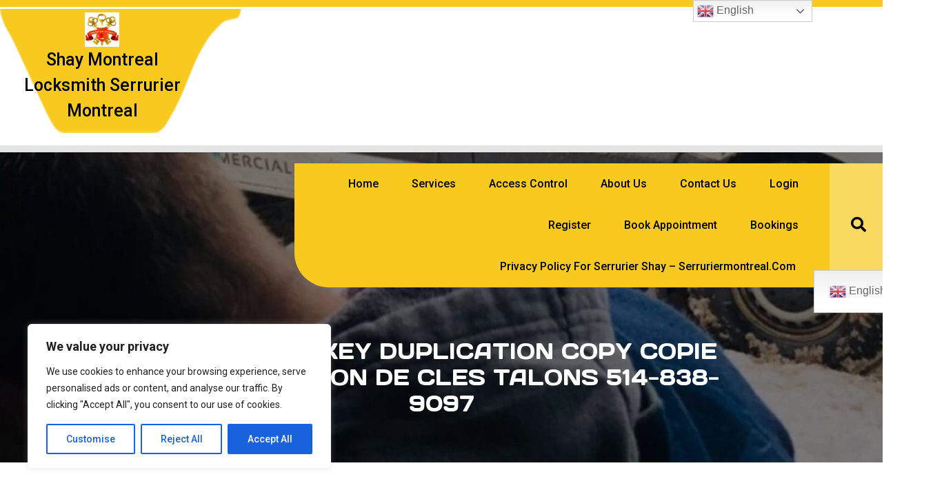

--- FILE ---
content_type: text/html; charset=UTF-8
request_url: https://montreallocksmithserruriermontreal247.com/montreal-key-duplication-copy-copie-reproduction-de-cles-talons-514-838-9097/
body_size: 35630
content:
<!DOCTYPE html>
<html dir="ltr" lang="en-US" prefix="og: https://ogp.me/ns#">
<head>
  <meta charset="UTF-8">
  <meta name="viewport" content="width=device-width">
  <title>MONTREAL KEY DUPLICATION COPY COPIE REPRODUCTION DE CLES TALONS 514-838-9097 - Shay montreal locksmith serrurier montreal</title>

		<!-- All in One SEO 4.9.1.1 - aioseo.com -->
	<meta name="description" content="Everything under few roofs: Keys cut and more! Our office ONLY office is located on 2405 Rue Valade, Ville St-Laurent, Quebec H4M 1N2 Call today at 514-836-9097 We are not your typical key cutting service. Not only are our key cutting services mobile, but our low costs make our mobile key cutting service the logical" />
	<meta name="robots" content="max-image-preview:large" />
	<meta name="author" content="montrealocksmith"/>
	<link rel="canonical" href="https://montreallocksmithserruriermontreal247.com/montreal-key-duplication-copy-copie-reproduction-de-cles-talons-514-838-9097/" />
	<meta name="generator" content="All in One SEO (AIOSEO) 4.9.1.1" />
		<meta property="og:locale" content="en_US" />
		<meta property="og:site_name" content="Shay montreal locksmith serrurier montreal - We have your key! On as vos cles!" />
		<meta property="og:type" content="article" />
		<meta property="og:title" content="MONTREAL KEY DUPLICATION COPY COPIE REPRODUCTION DE CLES TALONS 514-838-9097 - Shay montreal locksmith serrurier montreal" />
		<meta property="og:description" content="Everything under few roofs: Keys cut and more! Our office ONLY office is located on 2405 Rue Valade, Ville St-Laurent, Quebec H4M 1N2 Call today at 514-836-9097 We are not your typical key cutting service. Not only are our key cutting services mobile, but our low costs make our mobile key cutting service the logical" />
		<meta property="og:url" content="https://montreallocksmithserruriermontreal247.com/montreal-key-duplication-copy-copie-reproduction-de-cles-talons-514-838-9097/" />
		<meta property="og:image" content="https://montreallocksmithserruriermontreal247.com/wp-content/uploads/2024/04/cropped-cropped-serrurier-shay-locksmith-logo.jpg" />
		<meta property="og:image:secure_url" content="https://montreallocksmithserruriermontreal247.com/wp-content/uploads/2024/04/cropped-cropped-serrurier-shay-locksmith-logo.jpg" />
		<meta property="article:published_time" content="2017-04-19T02:41:37+00:00" />
		<meta property="article:modified_time" content="2017-04-19T02:41:37+00:00" />
		<meta name="twitter:card" content="summary_large_image" />
		<meta name="twitter:title" content="MONTREAL KEY DUPLICATION COPY COPIE REPRODUCTION DE CLES TALONS 514-838-9097 - Shay montreal locksmith serrurier montreal" />
		<meta name="twitter:description" content="Everything under few roofs: Keys cut and more! Our office ONLY office is located on 2405 Rue Valade, Ville St-Laurent, Quebec H4M 1N2 Call today at 514-836-9097 We are not your typical key cutting service. Not only are our key cutting services mobile, but our low costs make our mobile key cutting service the logical" />
		<meta name="twitter:image" content="https://montreallocksmithserruriermontreal247.com/wp-content/uploads/2024/04/cropped-cropped-serrurier-shay-locksmith-logo.jpg" />
		<script type="application/ld+json" class="aioseo-schema">
			{"@context":"https:\/\/schema.org","@graph":[{"@type":"BlogPosting","@id":"https:\/\/montreallocksmithserruriermontreal247.com\/montreal-key-duplication-copy-copie-reproduction-de-cles-talons-514-838-9097\/#blogposting","name":"MONTREAL KEY DUPLICATION COPY COPIE REPRODUCTION DE CLES TALONS 514-838-9097 - Shay montreal locksmith serrurier montreal","headline":"MONTREAL KEY DUPLICATION COPY COPIE REPRODUCTION DE CLES TALONS 514-838-9097","author":{"@id":"https:\/\/montreallocksmithserruriermontreal247.com\/author\/montrealocksmith\/#author"},"publisher":{"@id":"https:\/\/montreallocksmithserruriermontreal247.com\/#organization"},"image":{"@type":"ImageObject","url":"https:\/\/montreallocksmithserruriermontreal247.com\/wp-content\/uploads\/2024\/04\/cropped-cropped-serrurier-shay-locksmith-logo.jpg","@id":"https:\/\/montreallocksmithserruriermontreal247.com\/#articleImage","width":512,"height":512},"datePublished":"2017-04-19T02:41:37+00:00","dateModified":"2017-04-19T02:41:37+00:00","inLanguage":"en-US","mainEntityOfPage":{"@id":"https:\/\/montreallocksmithserruriermontreal247.com\/montreal-key-duplication-copy-copie-reproduction-de-cles-talons-514-838-9097\/#webpage"},"isPartOf":{"@id":"https:\/\/montreallocksmithserruriermontreal247.com\/montreal-key-duplication-copy-copie-reproduction-de-cles-talons-514-838-9097\/#webpage"},"articleSection":"blank keys, BROKEN KEYS, Car keys, Cl\u00e9 bris\u00e9e, cles skeleton, key duplication, Locks, cles, CLES A MONTREAL, copie de cles, duplication de cles a montreal, key copies, key copy, key duplication, Keys, MONTREAL CLES, MONTREAL KEYS, SARGENT, SCHLAGE, Serrurier Blainville, SERRURIER BOIS-DES-FILLION, Serrurier Boisbriand, SERRURIER CENTRE VILLE (DOWNTOWN), SERRURIER COTE DES NIEGES (CDN) \/ SERRURIER NOTRE DAME DE GRACE (NDG), Serrurier Deux-Montagnes, Serrurier Hampstead, SERRURIER LACHINE, SERRURIER LASALLE, SERRURIER LAVAL, SERRURIER LAVAL-DES-RAPIDES, SERRURIER MONT-ROYAL, SERRURIER MONT-ROYAL OUTREMONT MAJOR KEY DUPLICATION ONLY! WEISER, SERRURIER MONTREAL-OUEST, SERRURIER OUTREMONT, Serrurier Rosem\u00e8re, SERRURIER SAINT-EUSTACHE, SERRURIER SAINT-TH\u00c9RESE, SERRURIER STE DOROTHEE, SERRURIER VERDUN, SERRURIER WESTMOUNT, Talons de cles, YALE"},{"@type":"BreadcrumbList","@id":"https:\/\/montreallocksmithserruriermontreal247.com\/montreal-key-duplication-copy-copie-reproduction-de-cles-talons-514-838-9097\/#breadcrumblist","itemListElement":[{"@type":"ListItem","@id":"https:\/\/montreallocksmithserruriermontreal247.com#listItem","position":1,"name":"Home","item":"https:\/\/montreallocksmithserruriermontreal247.com","nextItem":{"@type":"ListItem","@id":"https:\/\/montreallocksmithserruriermontreal247.com\/category\/locks-fr\/#listItem","name":"Locks"}},{"@type":"ListItem","@id":"https:\/\/montreallocksmithserruriermontreal247.com\/category\/locks-fr\/#listItem","position":2,"name":"Locks","item":"https:\/\/montreallocksmithserruriermontreal247.com\/category\/locks-fr\/","nextItem":{"@type":"ListItem","@id":"https:\/\/montreallocksmithserruriermontreal247.com\/montreal-key-duplication-copy-copie-reproduction-de-cles-talons-514-838-9097\/#listItem","name":"MONTREAL KEY DUPLICATION COPY COPIE REPRODUCTION DE CLES TALONS 514-838-9097"},"previousItem":{"@type":"ListItem","@id":"https:\/\/montreallocksmithserruriermontreal247.com#listItem","name":"Home"}},{"@type":"ListItem","@id":"https:\/\/montreallocksmithserruriermontreal247.com\/montreal-key-duplication-copy-copie-reproduction-de-cles-talons-514-838-9097\/#listItem","position":3,"name":"MONTREAL KEY DUPLICATION COPY COPIE REPRODUCTION DE CLES TALONS 514-838-9097","previousItem":{"@type":"ListItem","@id":"https:\/\/montreallocksmithserruriermontreal247.com\/category\/locks-fr\/#listItem","name":"Locks"}}]},{"@type":"Organization","@id":"https:\/\/montreallocksmithserruriermontreal247.com\/#organization","name":"Shay montreal locksmith serrurier montreal","description":"We have your key! On as vos cles!","url":"https:\/\/montreallocksmithserruriermontreal247.com\/","logo":{"@type":"ImageObject","url":"https:\/\/montreallocksmithserruriermontreal247.com\/wp-content\/uploads\/2024\/04\/cropped-cropped-serrurier-shay-locksmith-logo.jpg","@id":"https:\/\/montreallocksmithserruriermontreal247.com\/montreal-key-duplication-copy-copie-reproduction-de-cles-talons-514-838-9097\/#organizationLogo","width":512,"height":512},"image":{"@id":"https:\/\/montreallocksmithserruriermontreal247.com\/montreal-key-duplication-copy-copie-reproduction-de-cles-talons-514-838-9097\/#organizationLogo"}},{"@type":"Person","@id":"https:\/\/montreallocksmithserruriermontreal247.com\/author\/montrealocksmith\/#author","url":"https:\/\/montreallocksmithserruriermontreal247.com\/author\/montrealocksmith\/","name":"montrealocksmith","image":{"@type":"ImageObject","@id":"https:\/\/montreallocksmithserruriermontreal247.com\/montreal-key-duplication-copy-copie-reproduction-de-cles-talons-514-838-9097\/#authorImage","url":"https:\/\/secure.gravatar.com\/avatar\/0554bd406798357c621031a7ced451610b84fe77ca63e531a03b12663451e9cc?s=96&d=mm&r=g","width":96,"height":96,"caption":"montrealocksmith"}},{"@type":"WebPage","@id":"https:\/\/montreallocksmithserruriermontreal247.com\/montreal-key-duplication-copy-copie-reproduction-de-cles-talons-514-838-9097\/#webpage","url":"https:\/\/montreallocksmithserruriermontreal247.com\/montreal-key-duplication-copy-copie-reproduction-de-cles-talons-514-838-9097\/","name":"MONTREAL KEY DUPLICATION COPY COPIE REPRODUCTION DE CLES TALONS 514-838-9097 - Shay montreal locksmith serrurier montreal","description":"Everything under few roofs: Keys cut and more! Our office ONLY office is located on 2405 Rue Valade, Ville St-Laurent, Quebec H4M 1N2 Call today at 514-836-9097 We are not your typical key cutting service. Not only are our key cutting services mobile, but our low costs make our mobile key cutting service the logical","inLanguage":"en-US","isPartOf":{"@id":"https:\/\/montreallocksmithserruriermontreal247.com\/#website"},"breadcrumb":{"@id":"https:\/\/montreallocksmithserruriermontreal247.com\/montreal-key-duplication-copy-copie-reproduction-de-cles-talons-514-838-9097\/#breadcrumblist"},"author":{"@id":"https:\/\/montreallocksmithserruriermontreal247.com\/author\/montrealocksmith\/#author"},"creator":{"@id":"https:\/\/montreallocksmithserruriermontreal247.com\/author\/montrealocksmith\/#author"},"datePublished":"2017-04-19T02:41:37+00:00","dateModified":"2017-04-19T02:41:37+00:00"},{"@type":"WebSite","@id":"https:\/\/montreallocksmithserruriermontreal247.com\/#website","url":"https:\/\/montreallocksmithserruriermontreal247.com\/","name":"Shay montreal locksmith serrurier montreal","description":"We have your key! On as vos cles!","inLanguage":"en-US","publisher":{"@id":"https:\/\/montreallocksmithserruriermontreal247.com\/#organization"}}]}
		</script>
		<!-- All in One SEO -->

<link rel='dns-prefetch' href='//fonts.googleapis.com' />
<link rel='dns-prefetch' href='//www.googletagmanager.com' />
<link rel="alternate" type="application/rss+xml" title="Shay montreal locksmith serrurier montreal &raquo; Feed" href="https://montreallocksmithserruriermontreal247.com/feed/" />
<link rel="alternate" title="oEmbed (JSON)" type="application/json+oembed" href="https://montreallocksmithserruriermontreal247.com/wp-json/oembed/1.0/embed?url=https%3A%2F%2Fmontreallocksmithserruriermontreal247.com%2Fmontreal-key-duplication-copy-copie-reproduction-de-cles-talons-514-838-9097%2F" />
<link rel="alternate" title="oEmbed (XML)" type="text/xml+oembed" href="https://montreallocksmithserruriermontreal247.com/wp-json/oembed/1.0/embed?url=https%3A%2F%2Fmontreallocksmithserruriermontreal247.com%2Fmontreal-key-duplication-copy-copie-reproduction-de-cles-talons-514-838-9097%2F&#038;format=xml" />
<link rel="preload" href="https://montreallocksmithserruriermontreal247.com/wp-content/plugins/fusion/includes/css/webfonts/MaterialIcons-Regular.woff2" as="font" type="font/woff2" crossorigin><style id='wp-img-auto-sizes-contain-inline-css' type='text/css'>
img:is([sizes=auto i],[sizes^="auto," i]){contain-intrinsic-size:3000px 1500px}
/*# sourceURL=wp-img-auto-sizes-contain-inline-css */
</style>

<style id='wp-emoji-styles-inline-css' type='text/css'>

	img.wp-smiley, img.emoji {
		display: inline !important;
		border: none !important;
		box-shadow: none !important;
		height: 1em !important;
		width: 1em !important;
		margin: 0 0.07em !important;
		vertical-align: -0.1em !important;
		background: none !important;
		padding: 0 !important;
	}
/*# sourceURL=wp-emoji-styles-inline-css */
</style>
<link rel='stylesheet' id='wp-block-library-css' href='https://montreallocksmithserruriermontreal247.com/wp-includes/css/dist/block-library/style.min.css?ver=6.9' type='text/css' media='all' />
<style id='global-styles-inline-css' type='text/css'>
:root{--wp--preset--aspect-ratio--square: 1;--wp--preset--aspect-ratio--4-3: 4/3;--wp--preset--aspect-ratio--3-4: 3/4;--wp--preset--aspect-ratio--3-2: 3/2;--wp--preset--aspect-ratio--2-3: 2/3;--wp--preset--aspect-ratio--16-9: 16/9;--wp--preset--aspect-ratio--9-16: 9/16;--wp--preset--color--black: #000000;--wp--preset--color--cyan-bluish-gray: #abb8c3;--wp--preset--color--white: #ffffff;--wp--preset--color--pale-pink: #f78da7;--wp--preset--color--vivid-red: #cf2e2e;--wp--preset--color--luminous-vivid-orange: #ff6900;--wp--preset--color--luminous-vivid-amber: #fcb900;--wp--preset--color--light-green-cyan: #7bdcb5;--wp--preset--color--vivid-green-cyan: #00d084;--wp--preset--color--pale-cyan-blue: #8ed1fc;--wp--preset--color--vivid-cyan-blue: #0693e3;--wp--preset--color--vivid-purple: #9b51e0;--wp--preset--gradient--vivid-cyan-blue-to-vivid-purple: linear-gradient(135deg,rgb(6,147,227) 0%,rgb(155,81,224) 100%);--wp--preset--gradient--light-green-cyan-to-vivid-green-cyan: linear-gradient(135deg,rgb(122,220,180) 0%,rgb(0,208,130) 100%);--wp--preset--gradient--luminous-vivid-amber-to-luminous-vivid-orange: linear-gradient(135deg,rgb(252,185,0) 0%,rgb(255,105,0) 100%);--wp--preset--gradient--luminous-vivid-orange-to-vivid-red: linear-gradient(135deg,rgb(255,105,0) 0%,rgb(207,46,46) 100%);--wp--preset--gradient--very-light-gray-to-cyan-bluish-gray: linear-gradient(135deg,rgb(238,238,238) 0%,rgb(169,184,195) 100%);--wp--preset--gradient--cool-to-warm-spectrum: linear-gradient(135deg,rgb(74,234,220) 0%,rgb(151,120,209) 20%,rgb(207,42,186) 40%,rgb(238,44,130) 60%,rgb(251,105,98) 80%,rgb(254,248,76) 100%);--wp--preset--gradient--blush-light-purple: linear-gradient(135deg,rgb(255,206,236) 0%,rgb(152,150,240) 100%);--wp--preset--gradient--blush-bordeaux: linear-gradient(135deg,rgb(254,205,165) 0%,rgb(254,45,45) 50%,rgb(107,0,62) 100%);--wp--preset--gradient--luminous-dusk: linear-gradient(135deg,rgb(255,203,112) 0%,rgb(199,81,192) 50%,rgb(65,88,208) 100%);--wp--preset--gradient--pale-ocean: linear-gradient(135deg,rgb(255,245,203) 0%,rgb(182,227,212) 50%,rgb(51,167,181) 100%);--wp--preset--gradient--electric-grass: linear-gradient(135deg,rgb(202,248,128) 0%,rgb(113,206,126) 100%);--wp--preset--gradient--midnight: linear-gradient(135deg,rgb(2,3,129) 0%,rgb(40,116,252) 100%);--wp--preset--font-size--small: 13px;--wp--preset--font-size--medium: 20px;--wp--preset--font-size--large: 36px;--wp--preset--font-size--x-large: 42px;--wp--preset--spacing--20: 0.44rem;--wp--preset--spacing--30: 0.67rem;--wp--preset--spacing--40: 1rem;--wp--preset--spacing--50: 1.5rem;--wp--preset--spacing--60: 2.25rem;--wp--preset--spacing--70: 3.38rem;--wp--preset--spacing--80: 5.06rem;--wp--preset--shadow--natural: 6px 6px 9px rgba(0, 0, 0, 0.2);--wp--preset--shadow--deep: 12px 12px 50px rgba(0, 0, 0, 0.4);--wp--preset--shadow--sharp: 6px 6px 0px rgba(0, 0, 0, 0.2);--wp--preset--shadow--outlined: 6px 6px 0px -3px rgb(255, 255, 255), 6px 6px rgb(0, 0, 0);--wp--preset--shadow--crisp: 6px 6px 0px rgb(0, 0, 0);}:where(.is-layout-flex){gap: 0.5em;}:where(.is-layout-grid){gap: 0.5em;}body .is-layout-flex{display: flex;}.is-layout-flex{flex-wrap: wrap;align-items: center;}.is-layout-flex > :is(*, div){margin: 0;}body .is-layout-grid{display: grid;}.is-layout-grid > :is(*, div){margin: 0;}:where(.wp-block-columns.is-layout-flex){gap: 2em;}:where(.wp-block-columns.is-layout-grid){gap: 2em;}:where(.wp-block-post-template.is-layout-flex){gap: 1.25em;}:where(.wp-block-post-template.is-layout-grid){gap: 1.25em;}.has-black-color{color: var(--wp--preset--color--black) !important;}.has-cyan-bluish-gray-color{color: var(--wp--preset--color--cyan-bluish-gray) !important;}.has-white-color{color: var(--wp--preset--color--white) !important;}.has-pale-pink-color{color: var(--wp--preset--color--pale-pink) !important;}.has-vivid-red-color{color: var(--wp--preset--color--vivid-red) !important;}.has-luminous-vivid-orange-color{color: var(--wp--preset--color--luminous-vivid-orange) !important;}.has-luminous-vivid-amber-color{color: var(--wp--preset--color--luminous-vivid-amber) !important;}.has-light-green-cyan-color{color: var(--wp--preset--color--light-green-cyan) !important;}.has-vivid-green-cyan-color{color: var(--wp--preset--color--vivid-green-cyan) !important;}.has-pale-cyan-blue-color{color: var(--wp--preset--color--pale-cyan-blue) !important;}.has-vivid-cyan-blue-color{color: var(--wp--preset--color--vivid-cyan-blue) !important;}.has-vivid-purple-color{color: var(--wp--preset--color--vivid-purple) !important;}.has-black-background-color{background-color: var(--wp--preset--color--black) !important;}.has-cyan-bluish-gray-background-color{background-color: var(--wp--preset--color--cyan-bluish-gray) !important;}.has-white-background-color{background-color: var(--wp--preset--color--white) !important;}.has-pale-pink-background-color{background-color: var(--wp--preset--color--pale-pink) !important;}.has-vivid-red-background-color{background-color: var(--wp--preset--color--vivid-red) !important;}.has-luminous-vivid-orange-background-color{background-color: var(--wp--preset--color--luminous-vivid-orange) !important;}.has-luminous-vivid-amber-background-color{background-color: var(--wp--preset--color--luminous-vivid-amber) !important;}.has-light-green-cyan-background-color{background-color: var(--wp--preset--color--light-green-cyan) !important;}.has-vivid-green-cyan-background-color{background-color: var(--wp--preset--color--vivid-green-cyan) !important;}.has-pale-cyan-blue-background-color{background-color: var(--wp--preset--color--pale-cyan-blue) !important;}.has-vivid-cyan-blue-background-color{background-color: var(--wp--preset--color--vivid-cyan-blue) !important;}.has-vivid-purple-background-color{background-color: var(--wp--preset--color--vivid-purple) !important;}.has-black-border-color{border-color: var(--wp--preset--color--black) !important;}.has-cyan-bluish-gray-border-color{border-color: var(--wp--preset--color--cyan-bluish-gray) !important;}.has-white-border-color{border-color: var(--wp--preset--color--white) !important;}.has-pale-pink-border-color{border-color: var(--wp--preset--color--pale-pink) !important;}.has-vivid-red-border-color{border-color: var(--wp--preset--color--vivid-red) !important;}.has-luminous-vivid-orange-border-color{border-color: var(--wp--preset--color--luminous-vivid-orange) !important;}.has-luminous-vivid-amber-border-color{border-color: var(--wp--preset--color--luminous-vivid-amber) !important;}.has-light-green-cyan-border-color{border-color: var(--wp--preset--color--light-green-cyan) !important;}.has-vivid-green-cyan-border-color{border-color: var(--wp--preset--color--vivid-green-cyan) !important;}.has-pale-cyan-blue-border-color{border-color: var(--wp--preset--color--pale-cyan-blue) !important;}.has-vivid-cyan-blue-border-color{border-color: var(--wp--preset--color--vivid-cyan-blue) !important;}.has-vivid-purple-border-color{border-color: var(--wp--preset--color--vivid-purple) !important;}.has-vivid-cyan-blue-to-vivid-purple-gradient-background{background: var(--wp--preset--gradient--vivid-cyan-blue-to-vivid-purple) !important;}.has-light-green-cyan-to-vivid-green-cyan-gradient-background{background: var(--wp--preset--gradient--light-green-cyan-to-vivid-green-cyan) !important;}.has-luminous-vivid-amber-to-luminous-vivid-orange-gradient-background{background: var(--wp--preset--gradient--luminous-vivid-amber-to-luminous-vivid-orange) !important;}.has-luminous-vivid-orange-to-vivid-red-gradient-background{background: var(--wp--preset--gradient--luminous-vivid-orange-to-vivid-red) !important;}.has-very-light-gray-to-cyan-bluish-gray-gradient-background{background: var(--wp--preset--gradient--very-light-gray-to-cyan-bluish-gray) !important;}.has-cool-to-warm-spectrum-gradient-background{background: var(--wp--preset--gradient--cool-to-warm-spectrum) !important;}.has-blush-light-purple-gradient-background{background: var(--wp--preset--gradient--blush-light-purple) !important;}.has-blush-bordeaux-gradient-background{background: var(--wp--preset--gradient--blush-bordeaux) !important;}.has-luminous-dusk-gradient-background{background: var(--wp--preset--gradient--luminous-dusk) !important;}.has-pale-ocean-gradient-background{background: var(--wp--preset--gradient--pale-ocean) !important;}.has-electric-grass-gradient-background{background: var(--wp--preset--gradient--electric-grass) !important;}.has-midnight-gradient-background{background: var(--wp--preset--gradient--midnight) !important;}.has-small-font-size{font-size: var(--wp--preset--font-size--small) !important;}.has-medium-font-size{font-size: var(--wp--preset--font-size--medium) !important;}.has-large-font-size{font-size: var(--wp--preset--font-size--large) !important;}.has-x-large-font-size{font-size: var(--wp--preset--font-size--x-large) !important;}
/*# sourceURL=global-styles-inline-css */
</style>

<style id='classic-theme-styles-inline-css' type='text/css'>
/*! This file is auto-generated */
.wp-block-button__link{color:#fff;background-color:#32373c;border-radius:9999px;box-shadow:none;text-decoration:none;padding:calc(.667em + 2px) calc(1.333em + 2px);font-size:1.125em}.wp-block-file__button{background:#32373c;color:#fff;text-decoration:none}
/*# sourceURL=/wp-includes/css/classic-themes.min.css */
</style>
<link rel='stylesheet' id='abp-style-css' href='https://montreallocksmithserruriermontreal247.com/wp-content/plugins/advanced-appointment-booking-scheduling/assets/css/abp-front.css?ver=1763319868' type='text/css' media='all' />
<link rel='stylesheet' id='bootstrap-css' href='https://montreallocksmithserruriermontreal247.com/wp-content/plugins/fusion/includes/bootstrap/front/css/bootstrap.min.css?ver=3.3.5' type='text/css' media='all' />
<link rel='stylesheet' id='fsn_bootstrap-css' href='https://montreallocksmithserruriermontreal247.com/wp-content/plugins/fusion/includes/css/fusion-bootstrap.css?ver=1.3.0' type='text/css' media='all' />
<link rel='stylesheet' id='material-icons-css' href='https://montreallocksmithserruriermontreal247.com/wp-content/plugins/fusion/includes/css/material-icons.css?ver=1.5.4' type='text/css' media='all' />
<link rel='stylesheet' id='fsn_core-css' href='https://montreallocksmithserruriermontreal247.com/wp-content/plugins/fusion/includes/css/fusion-core.css?ver=1.3.6' type='text/css' media='all' />
<link rel='stylesheet' id='window-blinds-repair-fonts-css' href='//fonts.googleapis.com/css?family=Mali%3Aital%2Cwght%400%2C200%3B0%2C300%3B0%2C400%3B0%2C500%3B0%2C600%3B0%2C700%3B1%2C200%3B1%2C300%3B1%2C400%3B1%2C500%3B1%2C600%3B1%2C700%7CRoboto%3Awght%400%2C100%3B0%2C300%3B0%2C400%3B0%2C500%3B0%2C700%3B0%2C900%3B1%2C100%3B1%2C300%3B1%2C400%3B1%2C500%3B1%2C700%3B1%2C900%7CFira%20Sans%20Condensed%3Aital%2Cwght%400%2C100%3B0%2C200%3B0%2C300%3B0%2C400%3B0%2C500%3B0%2C600%3B0%2C700%3B0%2C800%3B0%2C900%3B1%2C100%3B1%2C200%3B1%2C300%3B1%2C400%3B1%2C500%3B1%2C600%3B1%2C700%3B1%2C800%3B1%2C900%26family%3DFira%2BSans%3Aital%2Cwght%400%2C100%3B0%2C200%3B0%2C300%3B0%2C400%3B0%2C500%3B0%2C600%3B0%2C700%3B0%2C800%3B0%2C900%3B1%2C100%3B1%2C200%3B1%2C300%3B1%2C400%3B1%2C500%3B1%2C600%3B1%2C700%3B1%2C800%3B1%2C900%7CJura%3Aital%2Cwght%40300%3B400%3B500%3B600%3B700%7CPoppins%3Aital%2Cwght%400%2C100%3B0%2C200%3B0%2C300%3B0%2C400%3B0%2C500%3B0%2C600%3B0%2C700%3B0%2C800%3B0%2C900%3B1%2C100%3B1%2C200%3B1%2C300%3B1%2C400%3B1%2C500%3B1%2C600%3B1%2C700%3B1%2C800%3B1%2C900%7CBad%20Script%7CBebas%20Neue%7CFjalla%20One%7CPT%20Sans%3Aital%2Cwght%400%2C400%3B0%2C700%3B1%2C400%3B1%2C700%7CPT%20Serif%3Aital%2Cwght%400%2C400%3B0%2C700%3B1%2C400%3B1%2C700%7CRoboto%20Condensed%3Aital%2Cwght%400%2C300%3B0%2C400%3B0%2C700%3B1%2C300%3B1%2C400%3B1%2C700%7CAlex%20Brush%7COverpass%3Aital%2Cwght%400%2C100%3B0%2C200%3B0%2C300%3B0%2C400%3B0%2C500%3B0%2C600%3B0%2C700%3B0%2C800%3B0%2C900%3B1%2C100%3B1%2C200%3B1%2C300%3B1%2C400%3B1%2C500%3B1%2C600%3B1%2C700%3B1%2C800%3B1%2C900%7CMontserrat%3Aital%2Cwght%400%2C100%3B0%2C200%3B0%2C300%3B0%2C400%3B0%2C500%3B0%2C600%3B0%2C700%3B0%2C800%3B0%2C900%3B1%2C100%3B1%2C200%3B1%2C300%3B1%2C400%3B1%2C500%3B1%2C600%3B1%2C700%3B1%2C800%3B1%2C900%7CPlayball%7CAlegreya%3Aital%2Cwght%400%2C400%3B0%2C500%3B0%2C600%3B0%2C700%3B0%2C800%3B0%2C900%3B1%2C400%3B1%2C500%3B1%2C600%3B1%2C700%3B1%2C800%3B1%2C900%7CJulius%20Sans%20One%7CArsenal%3Aital%2Cwght%400%2C400%3B0%2C700%3B1%2C400%3B1%2C700%7CSlabo%2013px%7CLato%3Aital%2Cwght%400%2C100%3B0%2C300%3B0%2C400%3B0%2C700%3B0%2C900%3B1%2C100%3B1%2C300%3B1%2C400%3B1%2C700%3B1%2C900%7COverpass%20Mono%3Awght%40300%3B400%3B500%3B600%3B700%7CSource%20Sans%20Pro%3Aital%2Cwght%400%2C200%3B0%2C300%3B0%2C400%3B0%2C600%3B0%2C700%3B0%2C900%3B1%2C200%3B1%2C300%3B1%2C400%3B1%2C600%3B1%2C700%3B1%2C900%7CRaleway%3Aital%2Cwght%400%2C100%3B0%2C200%3B0%2C300%3B0%2C400%3B0%2C500%3B0%2C600%3B0%2C700%3B0%2C800%3B0%2C900%3B1%2C100%3B1%2C200%3B1%2C300%3B1%2C400%3B1%2C500%3B1%2C600%3B1%2C700%3B1%2C800%3B1%2C900%7CMerriweather%3Aital%2Cwght%400%2C300%3B0%2C400%3B0%2C700%3B0%2C900%3B1%2C300%3B1%2C400%3B1%2C700%3B1%2C900%7CRubik%3Aital%2Cwght%400%2C300%3B0%2C400%3B0%2C500%3B0%2C600%3B0%2C700%3B0%2C800%3B0%2C900%3B1%2C300%3B1%2C400%3B1%2C500%3B1%2C600%3B1%2C700%3B1%2C800%3B1%2C900%7CLora%3Aital%2Cwght%400%2C400%3B0%2C500%3B0%2C600%3B0%2C700%3B1%2C400%3B1%2C500%3B1%2C600%3B1%2C700%7CUbuntu%3Aital%2Cwght%400%2C300%3B0%2C400%3B0%2C500%3B0%2C700%3B1%2C300%3B1%2C400%3B1%2C500%3B1%2C700%7CCabin%3Aital%2Cwght%400%2C400%3B0%2C500%3B0%2C600%3B0%2C700%3B1%2C400%3B1%2C500%3B1%2C600%3B1%2C700%7CArimo%3Aital%2Cwght%400%2C400%3B0%2C500%3B0%2C600%3B0%2C700%3B1%2C400%3B1%2C500%3B1%2C600%3B1%2C700%7CPlayfair%20Display%3Aital%2Cwght%400%2C400%3B0%2C500%3B0%2C600%3B0%2C700%3B0%2C800%3B0%2C900%3B1%2C400%3B1%2C500%3B1%2C600%3B1%2C700%3B1%2C800%3B1%2C900%7CQuicksand%3Awght%40300%3B400%3B500%3B600%3B700%7CPadauk%3Awght%40400%3B700%7CMulish%3Aital%2Cwght%400%2C200%3B0%2C300%3B0%2C400%3B0%2C500%3B0%2C600%3B0%2C700%3B0%2C800%3B0%2C900%3B0%2C1000%3B1%2C200%3B1%2C300%3B1%2C400%3B1%2C500%3B1%2C600%3B1%2C700%3B1%2C800%3B1%2C900%3B1%2C1000%7CInconsolata%3Awght%40200%3B300%3B400%3B500%3B600%3B700%3B800%3B900%26family%3DMulish%3Aital%2Cwght%400%2C200%3B0%2C300%3B0%2C400%3B0%2C500%3B0%2C600%3B0%2C700%3B0%2C800%3B0%2C900%3B0%2C1000%3B1%2C200%3B1%2C300%3B1%2C400%3B1%2C500%3B1%2C600%3B1%2C700%3B1%2C800%3B1%2C900%3B1%2C1000%7CBitter%3Aital%2Cwght%400%2C100%3B0%2C200%3B0%2C300%3B0%2C400%3B0%2C500%3B0%2C600%3B0%2C700%3B0%2C800%3B0%2C900%3B1%2C100%3B1%2C200%3B1%2C300%3B1%2C400%3B1%2C500%3B1%2C600%3B1%2C700%3B1%2C800%3B1%2C900%26family%3DMulish%3Aital%2Cwght%400%2C200%3B0%2C300%3B0%2C400%3B0%2C500%3B0%2C600%3B0%2C700%3B0%2C800%3B0%2C900%3B0%2C1000%3B1%2C200%3B1%2C300%3B1%2C400%3B1%2C500%3B1%2C600%3B1%2C700%3B1%2C800%3B1%2C900%3B1%2C1000%7CPacifico%7CIndie%20Flower%7CVT323%7CDosis%3Awght%40200%3B300%3B400%3B500%3B600%3B700%3B800%7CFrank%20Ruhl%20Libre%3Awght%40300%3B400%3B500%3B700%3B900%7CFjalla%20One%7CFigtree%3Aital%2Cwght%400%2C300%3B0%2C400%3B0%2C500%3B0%2C600%3B0%2C700%3B0%2C800%3B0%2C900%3B1%2C300%3B1%2C400%3B1%2C500%3B1%2C600%3B1%2C700%3B1%2C800%3B1%2C900%7COxygen%3Awght%40300%3B400%3B700%7CArvo%3Aital%2Cwght%400%2C400%3B0%2C700%3B1%2C400%3B1%2C700%7CNoto%20Serif%3Aital%2Cwght%400%2C400%3B0%2C700%3B1%2C400%3B1%2C700%7CLobster%7CCrimson%20Text%3Aital%2Cwght%400%2C400%3B0%2C600%3B0%2C700%3B1%2C400%3B1%2C600%3B1%2C700%7CYanone%20Kaffeesatz%3Awght%40200%3B300%3B400%3B500%3B600%3B700%7CAnton%7CLibre%20Baskerville%3Aital%2Cwght%400%2C400%3B0%2C700%3B1%2C400%7CBree%20Serif%7CGloria%20Hallelujah%7CAbril%20Fatface%7CVarela%20Round%7CVampiro%20One%7CShadows%20Into%20Light%7CCuprum%3Aital%2Cwght%400%2C400%3B0%2C500%3B0%2C600%3B0%2C700%3B1%2C400%3B1%2C500%3B1%2C600%3B1%2C700%7CRokkitt%3Awght%40100%3B200%3B300%3B400%3B500%3B600%3B700%3B800%3B900%7CVollkorn%3Aital%2Cwght%400%2C400%3B0%2C500%3B0%2C600%3B0%2C700%3B0%2C800%3B0%2C900%3B1%2C400%3B1%2C500%3B1%2C600%3B1%2C700%3B1%2C800%3B1%2C900%7CFrancois%20One%7COrbitron%3Awght%40400%3B500%3B600%3B700%3B800%3B900%7CPatua%20One%7CAcme%7CSatisfy%7CJosefin%20Slab%3Aital%2Cwght%400%2C100%3B0%2C200%3B0%2C300%3B0%2C400%3B0%2C500%3B0%2C600%3B0%2C700%3B1%2C100%3B1%2C200%3B1%2C300%3B1%2C400%3B1%2C500%3B1%2C600%3B1%2C700%7CQuattrocento%20Sans%3Aital%2Cwght%400%2C400%3B0%2C700%3B1%2C400%3B1%2C700%7CArchitects%20Daughter%7CRusso%20One%7CMonda%3Awght%40400%3B700%7CRighteous%7CLobster%20Two%3Aital%2Cwght%400%2C400%3B0%2C700%3B1%2C400%3B1%2C700%7CHammersmith%20One%7CCourgette%7CPermanent%20Marke%7CCherry%20Swash%3Awght%40400%3B700%7CCormorant%20Garamond%3Aital%2Cwght%400%2C300%3B0%2C400%3B0%2C500%3B0%2C600%3B0%2C700%3B1%2C300%3B1%2C400%3B1%2C500%3B1%2C600%3B1%2C700%7CPoiret%20One%7CBenchNine%3Awght%40300%3B400%3B700%7CEconomica%3Aital%2Cwght%400%2C400%3B0%2C700%3B1%2C400%3B1%2C700%7CHandlee%7CCardo%3Aital%2Cwght%400%2C400%3B0%2C700%3B1%2C400%7CAlfa%20Slab%20One%7CAveria%20Serif%20Libre%3Aital%2Cwght%400%2C300%3B0%2C400%3B0%2C700%3B1%2C300%3B1%2C400%3B1%2C700%7CCookie%7CChewy%7CGreat%20Vibes%7CComing%20Soon%7CPhilosopher%3Aital%2Cwght%400%2C400%3B0%2C700%3B1%2C400%3B1%2C700%7CDays%20One%7CKanit%3Aital%2Cwght%400%2C100%3B0%2C200%3B0%2C300%3B0%2C400%3B0%2C500%3B0%2C600%3B0%2C700%3B0%2C800%3B0%2C900%3B1%2C100%3B1%2C200%3B1%2C300%3B1%2C400%3B1%2C500%3B1%2C600%3B1%2C700%3B1%2C800%3B1%2C900%7CShrikhand%7CTangerine%3Awght%40400%3B700%7CIM%20Fell%20English%20SC%7CBoogaloo%7CBangers%7CFredoka%20One%7CVolkhov%3Aital%2Cwght%400%2C400%3B0%2C700%3B1%2C400%3B1%2C700%7CShadows%20Into%20Light%20Two%7CMarck%20Script%7CSacramento%7CUnica%20One%7CDancing%20Script%3Awght%40400%3B500%3B600%3B700%7CExo%202%3Aital%2Cwght%400%2C100%3B0%2C200%3B0%2C300%3B0%2C400%3B0%2C500%3B0%2C600%3B0%2C700%3B0%2C800%3B0%2C900%3B1%2C100%3B1%2C200%3B1%2C300%3B1%2C400%3B1%2C500%3B1%2C600%3B1%2C700%3B1%2C800%3B1%2C900%7CArchivo%3Aital%2Cwght%400%2C100%3B0%2C200%3B0%2C300%3B0%2C400%3B0%2C500%3B0%2C600%3B0%2C700%3B0%2C800%3B0%2C900%3B1%2C100%3B1%2C200%3B1%2C300%3B1%2C400%3B1%2C500%3B1%2C600%3B1%2C700%3B1%2C800%3B1%2C900%7CJost%3Aital%2Cwght%400%2C100%3B0%2C200%3B0%2C300%3B0%2C400%3B0%2C500%3B0%2C600%3B0%2C700%3B0%2C800%3B0%2C900%3B1%2C100%3B1%2C200%3B1%2C300%3B1%2C400%3B1%2C500%3B1%2C600%3B1%2C700%3B1%2C800%3B1%2C900%7CDM%20Serif%20Display%3Aital%400%3B1%7COpen%20Sans%3Aital%2Cwght%400%2C300%3B0%2C400%3B0%2C500%3B0%2C600%3B0%2C700%3B0%2C800%3B1%2C300%3B1%2C400%3B1%2C500%3B1%2C600%3B1%2C700%3B1%2C800' type='text/css' media='all' />
<link rel='stylesheet' id='owl-carousel-css-css' href='https://montreallocksmithserruriermontreal247.com/wp-content/themes/window-blinds-repair/assets/css/owl.carousel.css?ver=6.9' type='text/css' media='all' />
<link rel='stylesheet' id='bootstrap-css-css' href='https://montreallocksmithserruriermontreal247.com/wp-content/themes/window-blinds-repair/assets/css/bootstrap.css?ver=6.9' type='text/css' media='all' />
<link rel='stylesheet' id='window-blinds-repair-style-css' href='https://montreallocksmithserruriermontreal247.com/wp-content/themes/window-blinds-repair/style.css?ver=6.9' type='text/css' media='all' />
<style id='window-blinds-repair-style-inline-css' type='text/css'>
:root {--color-primary1: #f8c91e;}:root {--color-primary2: #fad961;}@media screen and (max-width: 1000px) {.menu-content {
        background-image: linear-gradient(to right, #f8c91e 50%, #fad961 50%) !important;
    }}.menu-content {
        background-image: linear-gradient(to right, #f8c91e 91%, #fad961 7%);
    } 
body{max-width: 100%;}#return-to-top{right: 20px;}.media-links a i{font-size: px;}.logo h1 , .logo p a{font-size: 25px;}.logo p{font-size: 15px;}.related-post-block {}@media screen and (max-width: 575px) {}.return-to-header{}@media screen and (max-width: 575px) {}@media screen and (max-width: 575px) {}.main-navigation a, .main-navigation li.page_item_has_children:after,.main-navigation li.menu-item-has-children:after{font-size: px;}#footer h3, #footer h2.wp-block-heading{font-size: px;}#footer .site-info p{font-size: px;}#footer .site-info p{text-align:center;}.box-text h2{font-size: 32px;}.single-page-img, .featured-image{opacity:0.5}.box-image-page{background-color: 1;}

		body{
		    font-family: ;
		}
		.more-btn a{
		    font-family: ;
		}
		h1{
		    font-family: ;
		}
		h2{
		    font-family: ;
		}
		h3{
		    font-family: ;
		}
		h4{
		    font-family: ;
		}
		h5{
		    font-family: ;
		}
		h6{
		    font-family: ;
		}
		#theme-sidebar .wp-block-search .wp-block-search__label{
		    font-family: ;
		}
		.menubar,.main-navigation a{
		    font-family: ;
		}
	

        .header-img, .single-page-img, .external-div .box-image-page img, .external-div {
            background-image: url('https://montreallocksmithserruriermontreal247.com/wp-content/uploads/2024/04/cropped-cropped-cropped-serrurier-shay-locksmith-control-dacces-MONTREAL-LOCKSMITH-access-control-INTERCOM-FARFISA-REPARATION-INSTALLATIONS-scaled-1-1.jpg');
            background-size: cover;
            height: 450px;
            background-position: center;
            background-attachment: fixed;
        }

        @media (max-width: 1000px) {
            .header-img, .single-page-img, .external-div .box-image-page img,.external-div,.featured-image{
                height: 250px !important;
            }
            .box-text h2{
                font-size: 27px;
            }
        }
    
/*# sourceURL=window-blinds-repair-style-inline-css */
</style>
<link rel='stylesheet' id='window-blinds-repair-block-style-css' href='https://montreallocksmithserruriermontreal247.com/wp-content/themes/window-blinds-repair/assets/css/blocks.css?ver=1.0' type='text/css' media='all' />
<link rel='stylesheet' id='fontawesome-css-css' href='https://montreallocksmithserruriermontreal247.com/wp-content/themes/window-blinds-repair/assets/css/fontawesome-all.css?ver=6.9' type='text/css' media='all' />
<script type="text/javascript" id="cookie-law-info-js-extra">
/* <![CDATA[ */
var _ckyConfig = {"_ipData":[],"_assetsURL":"https://montreallocksmithserruriermontreal247.com/wp-content/plugins/cookie-law-info/lite/frontend/images/","_publicURL":"https://montreallocksmithserruriermontreal247.com","_expiry":"365","_categories":[{"name":"Necessary","slug":"necessary","isNecessary":true,"ccpaDoNotSell":true,"cookies":[],"active":true,"defaultConsent":{"gdpr":true,"ccpa":true}},{"name":"Functional","slug":"functional","isNecessary":false,"ccpaDoNotSell":true,"cookies":[],"active":true,"defaultConsent":{"gdpr":false,"ccpa":false}},{"name":"Analytics","slug":"analytics","isNecessary":false,"ccpaDoNotSell":true,"cookies":[],"active":true,"defaultConsent":{"gdpr":false,"ccpa":false}},{"name":"Performance","slug":"performance","isNecessary":false,"ccpaDoNotSell":true,"cookies":[],"active":true,"defaultConsent":{"gdpr":false,"ccpa":false}},{"name":"Advertisement","slug":"advertisement","isNecessary":false,"ccpaDoNotSell":true,"cookies":[],"active":true,"defaultConsent":{"gdpr":false,"ccpa":false}}],"_activeLaw":"gdpr","_rootDomain":"","_block":"1","_showBanner":"1","_bannerConfig":{"settings":{"type":"box","preferenceCenterType":"popup","position":"bottom-left","applicableLaw":"gdpr"},"behaviours":{"reloadBannerOnAccept":false,"loadAnalyticsByDefault":false,"animations":{"onLoad":"animate","onHide":"sticky"}},"config":{"revisitConsent":{"status":true,"tag":"revisit-consent","position":"bottom-left","meta":{"url":"#"},"styles":{"background-color":"#0056A7"},"elements":{"title":{"type":"text","tag":"revisit-consent-title","status":true,"styles":{"color":"#0056a7"}}}},"preferenceCenter":{"toggle":{"status":true,"tag":"detail-category-toggle","type":"toggle","states":{"active":{"styles":{"background-color":"#1863DC"}},"inactive":{"styles":{"background-color":"#D0D5D2"}}}}},"categoryPreview":{"status":false,"toggle":{"status":true,"tag":"detail-category-preview-toggle","type":"toggle","states":{"active":{"styles":{"background-color":"#1863DC"}},"inactive":{"styles":{"background-color":"#D0D5D2"}}}}},"videoPlaceholder":{"status":true,"styles":{"background-color":"#000000","border-color":"#000000","color":"#ffffff"}},"readMore":{"status":false,"tag":"readmore-button","type":"link","meta":{"noFollow":true,"newTab":true},"styles":{"color":"#1863DC","background-color":"transparent","border-color":"transparent"}},"showMore":{"status":true,"tag":"show-desc-button","type":"button","styles":{"color":"#1863DC"}},"showLess":{"status":true,"tag":"hide-desc-button","type":"button","styles":{"color":"#1863DC"}},"alwaysActive":{"status":true,"tag":"always-active","styles":{"color":"#008000"}},"manualLinks":{"status":true,"tag":"manual-links","type":"link","styles":{"color":"#1863DC"}},"auditTable":{"status":true},"optOption":{"status":true,"toggle":{"status":true,"tag":"optout-option-toggle","type":"toggle","states":{"active":{"styles":{"background-color":"#1863dc"}},"inactive":{"styles":{"background-color":"#FFFFFF"}}}}}}},"_version":"3.3.8","_logConsent":"1","_tags":[{"tag":"accept-button","styles":{"color":"#FFFFFF","background-color":"#1863DC","border-color":"#1863DC"}},{"tag":"reject-button","styles":{"color":"#1863DC","background-color":"transparent","border-color":"#1863DC"}},{"tag":"settings-button","styles":{"color":"#1863DC","background-color":"transparent","border-color":"#1863DC"}},{"tag":"readmore-button","styles":{"color":"#1863DC","background-color":"transparent","border-color":"transparent"}},{"tag":"donotsell-button","styles":{"color":"#1863DC","background-color":"transparent","border-color":"transparent"}},{"tag":"show-desc-button","styles":{"color":"#1863DC"}},{"tag":"hide-desc-button","styles":{"color":"#1863DC"}},{"tag":"cky-always-active","styles":[]},{"tag":"cky-link","styles":[]},{"tag":"accept-button","styles":{"color":"#FFFFFF","background-color":"#1863DC","border-color":"#1863DC"}},{"tag":"revisit-consent","styles":{"background-color":"#0056A7"}}],"_shortCodes":[{"key":"cky_readmore","content":"\u003Ca href=\"#\" class=\"cky-policy\" aria-label=\"Cookie Policy\" target=\"_blank\" rel=\"noopener\" data-cky-tag=\"readmore-button\"\u003ECookie Policy\u003C/a\u003E","tag":"readmore-button","status":false,"attributes":{"rel":"nofollow","target":"_blank"}},{"key":"cky_show_desc","content":"\u003Cbutton class=\"cky-show-desc-btn\" data-cky-tag=\"show-desc-button\" aria-label=\"Show more\"\u003EShow more\u003C/button\u003E","tag":"show-desc-button","status":true,"attributes":[]},{"key":"cky_hide_desc","content":"\u003Cbutton class=\"cky-show-desc-btn\" data-cky-tag=\"hide-desc-button\" aria-label=\"Show less\"\u003EShow less\u003C/button\u003E","tag":"hide-desc-button","status":true,"attributes":[]},{"key":"cky_optout_show_desc","content":"[cky_optout_show_desc]","tag":"optout-show-desc-button","status":true,"attributes":[]},{"key":"cky_optout_hide_desc","content":"[cky_optout_hide_desc]","tag":"optout-hide-desc-button","status":true,"attributes":[]},{"key":"cky_category_toggle_label","content":"[cky_{{status}}_category_label] [cky_preference_{{category_slug}}_title]","tag":"","status":true,"attributes":[]},{"key":"cky_enable_category_label","content":"Enable","tag":"","status":true,"attributes":[]},{"key":"cky_disable_category_label","content":"Disable","tag":"","status":true,"attributes":[]},{"key":"cky_video_placeholder","content":"\u003Cdiv class=\"video-placeholder-normal\" data-cky-tag=\"video-placeholder\" id=\"[UNIQUEID]\"\u003E\u003Cp class=\"video-placeholder-text-normal\" data-cky-tag=\"placeholder-title\"\u003EPlease accept cookies to access this content\u003C/p\u003E\u003C/div\u003E","tag":"","status":true,"attributes":[]},{"key":"cky_enable_optout_label","content":"Enable","tag":"","status":true,"attributes":[]},{"key":"cky_disable_optout_label","content":"Disable","tag":"","status":true,"attributes":[]},{"key":"cky_optout_toggle_label","content":"[cky_{{status}}_optout_label] [cky_optout_option_title]","tag":"","status":true,"attributes":[]},{"key":"cky_optout_option_title","content":"Do Not Sell or Share My Personal Information","tag":"","status":true,"attributes":[]},{"key":"cky_optout_close_label","content":"Close","tag":"","status":true,"attributes":[]},{"key":"cky_preference_close_label","content":"Close","tag":"","status":true,"attributes":[]}],"_rtl":"","_language":"en","_providersToBlock":[]};
var _ckyStyles = {"css":".cky-overlay{background: #000000; opacity: 0.4; position: fixed; top: 0; left: 0; width: 100%; height: 100%; z-index: 99999999;}.cky-hide{display: none;}.cky-btn-revisit-wrapper{display: flex; align-items: center; justify-content: center; background: #0056a7; width: 45px; height: 45px; border-radius: 50%; position: fixed; z-index: 999999; cursor: pointer;}.cky-revisit-bottom-left{bottom: 15px; left: 15px;}.cky-revisit-bottom-right{bottom: 15px; right: 15px;}.cky-btn-revisit-wrapper .cky-btn-revisit{display: flex; align-items: center; justify-content: center; background: none; border: none; cursor: pointer; position: relative; margin: 0; padding: 0;}.cky-btn-revisit-wrapper .cky-btn-revisit img{max-width: fit-content; margin: 0; height: 30px; width: 30px;}.cky-revisit-bottom-left:hover::before{content: attr(data-tooltip); position: absolute; background: #4e4b66; color: #ffffff; left: calc(100% + 7px); font-size: 12px; line-height: 16px; width: max-content; padding: 4px 8px; border-radius: 4px;}.cky-revisit-bottom-left:hover::after{position: absolute; content: \"\"; border: 5px solid transparent; left: calc(100% + 2px); border-left-width: 0; border-right-color: #4e4b66;}.cky-revisit-bottom-right:hover::before{content: attr(data-tooltip); position: absolute; background: #4e4b66; color: #ffffff; right: calc(100% + 7px); font-size: 12px; line-height: 16px; width: max-content; padding: 4px 8px; border-radius: 4px;}.cky-revisit-bottom-right:hover::after{position: absolute; content: \"\"; border: 5px solid transparent; right: calc(100% + 2px); border-right-width: 0; border-left-color: #4e4b66;}.cky-revisit-hide{display: none;}.cky-consent-container{position: fixed; width: 440px; box-sizing: border-box; z-index: 9999999; border-radius: 6px;}.cky-consent-container .cky-consent-bar{background: #ffffff; border: 1px solid; padding: 20px 26px; box-shadow: 0 -1px 10px 0 #acabab4d; border-radius: 6px;}.cky-box-bottom-left{bottom: 40px; left: 40px;}.cky-box-bottom-right{bottom: 40px; right: 40px;}.cky-box-top-left{top: 40px; left: 40px;}.cky-box-top-right{top: 40px; right: 40px;}.cky-custom-brand-logo-wrapper .cky-custom-brand-logo{width: 100px; height: auto; margin: 0 0 12px 0;}.cky-notice .cky-title{color: #212121; font-weight: 700; font-size: 18px; line-height: 24px; margin: 0 0 12px 0;}.cky-notice-des *,.cky-preference-content-wrapper *,.cky-accordion-header-des *,.cky-gpc-wrapper .cky-gpc-desc *{font-size: 14px;}.cky-notice-des{color: #212121; font-size: 14px; line-height: 24px; font-weight: 400;}.cky-notice-des img{height: 25px; width: 25px;}.cky-consent-bar .cky-notice-des p,.cky-gpc-wrapper .cky-gpc-desc p,.cky-preference-body-wrapper .cky-preference-content-wrapper p,.cky-accordion-header-wrapper .cky-accordion-header-des p,.cky-cookie-des-table li div:last-child p{color: inherit; margin-top: 0; overflow-wrap: break-word;}.cky-notice-des P:last-child,.cky-preference-content-wrapper p:last-child,.cky-cookie-des-table li div:last-child p:last-child,.cky-gpc-wrapper .cky-gpc-desc p:last-child{margin-bottom: 0;}.cky-notice-des a.cky-policy,.cky-notice-des button.cky-policy{font-size: 14px; color: #1863dc; white-space: nowrap; cursor: pointer; background: transparent; border: 1px solid; text-decoration: underline;}.cky-notice-des button.cky-policy{padding: 0;}.cky-notice-des a.cky-policy:focus-visible,.cky-notice-des button.cky-policy:focus-visible,.cky-preference-content-wrapper .cky-show-desc-btn:focus-visible,.cky-accordion-header .cky-accordion-btn:focus-visible,.cky-preference-header .cky-btn-close:focus-visible,.cky-switch input[type=\"checkbox\"]:focus-visible,.cky-footer-wrapper a:focus-visible,.cky-btn:focus-visible{outline: 2px solid #1863dc; outline-offset: 2px;}.cky-btn:focus:not(:focus-visible),.cky-accordion-header .cky-accordion-btn:focus:not(:focus-visible),.cky-preference-content-wrapper .cky-show-desc-btn:focus:not(:focus-visible),.cky-btn-revisit-wrapper .cky-btn-revisit:focus:not(:focus-visible),.cky-preference-header .cky-btn-close:focus:not(:focus-visible),.cky-consent-bar .cky-banner-btn-close:focus:not(:focus-visible){outline: 0;}button.cky-show-desc-btn:not(:hover):not(:active){color: #1863dc; background: transparent;}button.cky-accordion-btn:not(:hover):not(:active),button.cky-banner-btn-close:not(:hover):not(:active),button.cky-btn-revisit:not(:hover):not(:active),button.cky-btn-close:not(:hover):not(:active){background: transparent;}.cky-consent-bar button:hover,.cky-modal.cky-modal-open button:hover,.cky-consent-bar button:focus,.cky-modal.cky-modal-open button:focus{text-decoration: none;}.cky-notice-btn-wrapper{display: flex; justify-content: flex-start; align-items: center; flex-wrap: wrap; margin-top: 16px;}.cky-notice-btn-wrapper .cky-btn{text-shadow: none; box-shadow: none;}.cky-btn{flex: auto; max-width: 100%; font-size: 14px; font-family: inherit; line-height: 24px; padding: 8px; font-weight: 500; margin: 0 8px 0 0; border-radius: 2px; cursor: pointer; text-align: center; text-transform: none; min-height: 0;}.cky-btn:hover{opacity: 0.8;}.cky-btn-customize{color: #1863dc; background: transparent; border: 2px solid #1863dc;}.cky-btn-reject{color: #1863dc; background: transparent; border: 2px solid #1863dc;}.cky-btn-accept{background: #1863dc; color: #ffffff; border: 2px solid #1863dc;}.cky-btn:last-child{margin-right: 0;}@media (max-width: 576px){.cky-box-bottom-left{bottom: 0; left: 0;}.cky-box-bottom-right{bottom: 0; right: 0;}.cky-box-top-left{top: 0; left: 0;}.cky-box-top-right{top: 0; right: 0;}}@media (max-width: 440px){.cky-box-bottom-left, .cky-box-bottom-right, .cky-box-top-left, .cky-box-top-right{width: 100%; max-width: 100%;}.cky-consent-container .cky-consent-bar{padding: 20px 0;}.cky-custom-brand-logo-wrapper, .cky-notice .cky-title, .cky-notice-des, .cky-notice-btn-wrapper{padding: 0 24px;}.cky-notice-des{max-height: 40vh; overflow-y: scroll;}.cky-notice-btn-wrapper{flex-direction: column; margin-top: 0;}.cky-btn{width: 100%; margin: 10px 0 0 0;}.cky-notice-btn-wrapper .cky-btn-customize{order: 2;}.cky-notice-btn-wrapper .cky-btn-reject{order: 3;}.cky-notice-btn-wrapper .cky-btn-accept{order: 1; margin-top: 16px;}}@media (max-width: 352px){.cky-notice .cky-title{font-size: 16px;}.cky-notice-des *{font-size: 12px;}.cky-notice-des, .cky-btn{font-size: 12px;}}.cky-modal.cky-modal-open{display: flex; visibility: visible; -webkit-transform: translate(-50%, -50%); -moz-transform: translate(-50%, -50%); -ms-transform: translate(-50%, -50%); -o-transform: translate(-50%, -50%); transform: translate(-50%, -50%); top: 50%; left: 50%; transition: all 1s ease;}.cky-modal{box-shadow: 0 32px 68px rgba(0, 0, 0, 0.3); margin: 0 auto; position: fixed; max-width: 100%; background: #ffffff; top: 50%; box-sizing: border-box; border-radius: 6px; z-index: 999999999; color: #212121; -webkit-transform: translate(-50%, 100%); -moz-transform: translate(-50%, 100%); -ms-transform: translate(-50%, 100%); -o-transform: translate(-50%, 100%); transform: translate(-50%, 100%); visibility: hidden; transition: all 0s ease;}.cky-preference-center{max-height: 79vh; overflow: hidden; width: 845px; overflow: hidden; flex: 1 1 0; display: flex; flex-direction: column; border-radius: 6px;}.cky-preference-header{display: flex; align-items: center; justify-content: space-between; padding: 22px 24px; border-bottom: 1px solid;}.cky-preference-header .cky-preference-title{font-size: 18px; font-weight: 700; line-height: 24px;}.cky-preference-header .cky-btn-close{margin: 0; cursor: pointer; vertical-align: middle; padding: 0; background: none; border: none; width: 24px; height: 24px; min-height: 0; line-height: 0; text-shadow: none; box-shadow: none;}.cky-preference-header .cky-btn-close img{margin: 0; height: 10px; width: 10px;}.cky-preference-body-wrapper{padding: 0 24px; flex: 1; overflow: auto; box-sizing: border-box;}.cky-preference-content-wrapper,.cky-gpc-wrapper .cky-gpc-desc{font-size: 14px; line-height: 24px; font-weight: 400; padding: 12px 0;}.cky-preference-content-wrapper{border-bottom: 1px solid;}.cky-preference-content-wrapper img{height: 25px; width: 25px;}.cky-preference-content-wrapper .cky-show-desc-btn{font-size: 14px; font-family: inherit; color: #1863dc; text-decoration: none; line-height: 24px; padding: 0; margin: 0; white-space: nowrap; cursor: pointer; background: transparent; border-color: transparent; text-transform: none; min-height: 0; text-shadow: none; box-shadow: none;}.cky-accordion-wrapper{margin-bottom: 10px;}.cky-accordion{border-bottom: 1px solid;}.cky-accordion:last-child{border-bottom: none;}.cky-accordion .cky-accordion-item{display: flex; margin-top: 10px;}.cky-accordion .cky-accordion-body{display: none;}.cky-accordion.cky-accordion-active .cky-accordion-body{display: block; padding: 0 22px; margin-bottom: 16px;}.cky-accordion-header-wrapper{cursor: pointer; width: 100%;}.cky-accordion-item .cky-accordion-header{display: flex; justify-content: space-between; align-items: center;}.cky-accordion-header .cky-accordion-btn{font-size: 16px; font-family: inherit; color: #212121; line-height: 24px; background: none; border: none; font-weight: 700; padding: 0; margin: 0; cursor: pointer; text-transform: none; min-height: 0; text-shadow: none; box-shadow: none;}.cky-accordion-header .cky-always-active{color: #008000; font-weight: 600; line-height: 24px; font-size: 14px;}.cky-accordion-header-des{font-size: 14px; line-height: 24px; margin: 10px 0 16px 0;}.cky-accordion-chevron{margin-right: 22px; position: relative; cursor: pointer;}.cky-accordion-chevron-hide{display: none;}.cky-accordion .cky-accordion-chevron i::before{content: \"\"; position: absolute; border-right: 1.4px solid; border-bottom: 1.4px solid; border-color: inherit; height: 6px; width: 6px; -webkit-transform: rotate(-45deg); -moz-transform: rotate(-45deg); -ms-transform: rotate(-45deg); -o-transform: rotate(-45deg); transform: rotate(-45deg); transition: all 0.2s ease-in-out; top: 8px;}.cky-accordion.cky-accordion-active .cky-accordion-chevron i::before{-webkit-transform: rotate(45deg); -moz-transform: rotate(45deg); -ms-transform: rotate(45deg); -o-transform: rotate(45deg); transform: rotate(45deg);}.cky-audit-table{background: #f4f4f4; border-radius: 6px;}.cky-audit-table .cky-empty-cookies-text{color: inherit; font-size: 12px; line-height: 24px; margin: 0; padding: 10px;}.cky-audit-table .cky-cookie-des-table{font-size: 12px; line-height: 24px; font-weight: normal; padding: 15px 10px; border-bottom: 1px solid; border-bottom-color: inherit; margin: 0;}.cky-audit-table .cky-cookie-des-table:last-child{border-bottom: none;}.cky-audit-table .cky-cookie-des-table li{list-style-type: none; display: flex; padding: 3px 0;}.cky-audit-table .cky-cookie-des-table li:first-child{padding-top: 0;}.cky-cookie-des-table li div:first-child{width: 100px; font-weight: 600; word-break: break-word; word-wrap: break-word;}.cky-cookie-des-table li div:last-child{flex: 1; word-break: break-word; word-wrap: break-word; margin-left: 8px;}.cky-footer-shadow{display: block; width: 100%; height: 40px; background: linear-gradient(180deg, rgba(255, 255, 255, 0) 0%, #ffffff 100%); position: absolute; bottom: calc(100% - 1px);}.cky-footer-wrapper{position: relative;}.cky-prefrence-btn-wrapper{display: flex; flex-wrap: wrap; align-items: center; justify-content: center; padding: 22px 24px; border-top: 1px solid;}.cky-prefrence-btn-wrapper .cky-btn{flex: auto; max-width: 100%; text-shadow: none; box-shadow: none;}.cky-btn-preferences{color: #1863dc; background: transparent; border: 2px solid #1863dc;}.cky-preference-header,.cky-preference-body-wrapper,.cky-preference-content-wrapper,.cky-accordion-wrapper,.cky-accordion,.cky-accordion-wrapper,.cky-footer-wrapper,.cky-prefrence-btn-wrapper{border-color: inherit;}@media (max-width: 845px){.cky-modal{max-width: calc(100% - 16px);}}@media (max-width: 576px){.cky-modal{max-width: 100%;}.cky-preference-center{max-height: 100vh;}.cky-prefrence-btn-wrapper{flex-direction: column;}.cky-accordion.cky-accordion-active .cky-accordion-body{padding-right: 0;}.cky-prefrence-btn-wrapper .cky-btn{width: 100%; margin: 10px 0 0 0;}.cky-prefrence-btn-wrapper .cky-btn-reject{order: 3;}.cky-prefrence-btn-wrapper .cky-btn-accept{order: 1; margin-top: 0;}.cky-prefrence-btn-wrapper .cky-btn-preferences{order: 2;}}@media (max-width: 425px){.cky-accordion-chevron{margin-right: 15px;}.cky-notice-btn-wrapper{margin-top: 0;}.cky-accordion.cky-accordion-active .cky-accordion-body{padding: 0 15px;}}@media (max-width: 352px){.cky-preference-header .cky-preference-title{font-size: 16px;}.cky-preference-header{padding: 16px 24px;}.cky-preference-content-wrapper *, .cky-accordion-header-des *{font-size: 12px;}.cky-preference-content-wrapper, .cky-preference-content-wrapper .cky-show-more, .cky-accordion-header .cky-always-active, .cky-accordion-header-des, .cky-preference-content-wrapper .cky-show-desc-btn, .cky-notice-des a.cky-policy{font-size: 12px;}.cky-accordion-header .cky-accordion-btn{font-size: 14px;}}.cky-switch{display: flex;}.cky-switch input[type=\"checkbox\"]{position: relative; width: 44px; height: 24px; margin: 0; background: #d0d5d2; -webkit-appearance: none; border-radius: 50px; cursor: pointer; outline: 0; border: none; top: 0;}.cky-switch input[type=\"checkbox\"]:checked{background: #1863dc;}.cky-switch input[type=\"checkbox\"]:before{position: absolute; content: \"\"; height: 20px; width: 20px; left: 2px; bottom: 2px; border-radius: 50%; background-color: white; -webkit-transition: 0.4s; transition: 0.4s; margin: 0;}.cky-switch input[type=\"checkbox\"]:after{display: none;}.cky-switch input[type=\"checkbox\"]:checked:before{-webkit-transform: translateX(20px); -ms-transform: translateX(20px); transform: translateX(20px);}@media (max-width: 425px){.cky-switch input[type=\"checkbox\"]{width: 38px; height: 21px;}.cky-switch input[type=\"checkbox\"]:before{height: 17px; width: 17px;}.cky-switch input[type=\"checkbox\"]:checked:before{-webkit-transform: translateX(17px); -ms-transform: translateX(17px); transform: translateX(17px);}}.cky-consent-bar .cky-banner-btn-close{position: absolute; right: 9px; top: 5px; background: none; border: none; cursor: pointer; padding: 0; margin: 0; min-height: 0; line-height: 0; height: 24px; width: 24px; text-shadow: none; box-shadow: none;}.cky-consent-bar .cky-banner-btn-close img{height: 9px; width: 9px; margin: 0;}.cky-notice-group{font-size: 14px; line-height: 24px; font-weight: 400; color: #212121;}.cky-notice-btn-wrapper .cky-btn-do-not-sell{font-size: 14px; line-height: 24px; padding: 6px 0; margin: 0; font-weight: 500; background: none; border-radius: 2px; border: none; cursor: pointer; text-align: left; color: #1863dc; background: transparent; border-color: transparent; box-shadow: none; text-shadow: none;}.cky-consent-bar .cky-banner-btn-close:focus-visible,.cky-notice-btn-wrapper .cky-btn-do-not-sell:focus-visible,.cky-opt-out-btn-wrapper .cky-btn:focus-visible,.cky-opt-out-checkbox-wrapper input[type=\"checkbox\"].cky-opt-out-checkbox:focus-visible{outline: 2px solid #1863dc; outline-offset: 2px;}@media (max-width: 440px){.cky-consent-container{width: 100%;}}@media (max-width: 352px){.cky-notice-des a.cky-policy, .cky-notice-btn-wrapper .cky-btn-do-not-sell{font-size: 12px;}}.cky-opt-out-wrapper{padding: 12px 0;}.cky-opt-out-wrapper .cky-opt-out-checkbox-wrapper{display: flex; align-items: center;}.cky-opt-out-checkbox-wrapper .cky-opt-out-checkbox-label{font-size: 16px; font-weight: 700; line-height: 24px; margin: 0 0 0 12px; cursor: pointer;}.cky-opt-out-checkbox-wrapper input[type=\"checkbox\"].cky-opt-out-checkbox{background-color: #ffffff; border: 1px solid black; width: 20px; height: 18.5px; margin: 0; -webkit-appearance: none; position: relative; display: flex; align-items: center; justify-content: center; border-radius: 2px; cursor: pointer;}.cky-opt-out-checkbox-wrapper input[type=\"checkbox\"].cky-opt-out-checkbox:checked{background-color: #1863dc; border: none;}.cky-opt-out-checkbox-wrapper input[type=\"checkbox\"].cky-opt-out-checkbox:checked::after{left: 6px; bottom: 4px; width: 7px; height: 13px; border: solid #ffffff; border-width: 0 3px 3px 0; border-radius: 2px; -webkit-transform: rotate(45deg); -ms-transform: rotate(45deg); transform: rotate(45deg); content: \"\"; position: absolute; box-sizing: border-box;}.cky-opt-out-checkbox-wrapper.cky-disabled .cky-opt-out-checkbox-label,.cky-opt-out-checkbox-wrapper.cky-disabled input[type=\"checkbox\"].cky-opt-out-checkbox{cursor: no-drop;}.cky-gpc-wrapper{margin: 0 0 0 32px;}.cky-footer-wrapper .cky-opt-out-btn-wrapper{display: flex; flex-wrap: wrap; align-items: center; justify-content: center; padding: 22px 24px;}.cky-opt-out-btn-wrapper .cky-btn{flex: auto; max-width: 100%; text-shadow: none; box-shadow: none;}.cky-opt-out-btn-wrapper .cky-btn-cancel{border: 1px solid #dedfe0; background: transparent; color: #858585;}.cky-opt-out-btn-wrapper .cky-btn-confirm{background: #1863dc; color: #ffffff; border: 1px solid #1863dc;}@media (max-width: 352px){.cky-opt-out-checkbox-wrapper .cky-opt-out-checkbox-label{font-size: 14px;}.cky-gpc-wrapper .cky-gpc-desc, .cky-gpc-wrapper .cky-gpc-desc *{font-size: 12px;}.cky-opt-out-checkbox-wrapper input[type=\"checkbox\"].cky-opt-out-checkbox{width: 16px; height: 16px;}.cky-opt-out-checkbox-wrapper input[type=\"checkbox\"].cky-opt-out-checkbox:checked::after{left: 5px; bottom: 4px; width: 3px; height: 9px;}.cky-gpc-wrapper{margin: 0 0 0 28px;}}.video-placeholder-youtube{background-size: 100% 100%; background-position: center; background-repeat: no-repeat; background-color: #b2b0b059; position: relative; display: flex; align-items: center; justify-content: center; max-width: 100%;}.video-placeholder-text-youtube{text-align: center; align-items: center; padding: 10px 16px; background-color: #000000cc; color: #ffffff; border: 1px solid; border-radius: 2px; cursor: pointer;}.video-placeholder-normal{background-image: url(\"/wp-content/plugins/cookie-law-info/lite/frontend/images/placeholder.svg\"); background-size: 80px; background-position: center; background-repeat: no-repeat; background-color: #b2b0b059; position: relative; display: flex; align-items: flex-end; justify-content: center; max-width: 100%;}.video-placeholder-text-normal{align-items: center; padding: 10px 16px; text-align: center; border: 1px solid; border-radius: 2px; cursor: pointer;}.cky-rtl{direction: rtl; text-align: right;}.cky-rtl .cky-banner-btn-close{left: 9px; right: auto;}.cky-rtl .cky-notice-btn-wrapper .cky-btn:last-child{margin-right: 8px;}.cky-rtl .cky-notice-btn-wrapper .cky-btn:first-child{margin-right: 0;}.cky-rtl .cky-notice-btn-wrapper{margin-left: 0; margin-right: 15px;}.cky-rtl .cky-prefrence-btn-wrapper .cky-btn{margin-right: 8px;}.cky-rtl .cky-prefrence-btn-wrapper .cky-btn:first-child{margin-right: 0;}.cky-rtl .cky-accordion .cky-accordion-chevron i::before{border: none; border-left: 1.4px solid; border-top: 1.4px solid; left: 12px;}.cky-rtl .cky-accordion.cky-accordion-active .cky-accordion-chevron i::before{-webkit-transform: rotate(-135deg); -moz-transform: rotate(-135deg); -ms-transform: rotate(-135deg); -o-transform: rotate(-135deg); transform: rotate(-135deg);}@media (max-width: 768px){.cky-rtl .cky-notice-btn-wrapper{margin-right: 0;}}@media (max-width: 576px){.cky-rtl .cky-notice-btn-wrapper .cky-btn:last-child{margin-right: 0;}.cky-rtl .cky-prefrence-btn-wrapper .cky-btn{margin-right: 0;}.cky-rtl .cky-accordion.cky-accordion-active .cky-accordion-body{padding: 0 22px 0 0;}}@media (max-width: 425px){.cky-rtl .cky-accordion.cky-accordion-active .cky-accordion-body{padding: 0 15px 0 0;}}.cky-rtl .cky-opt-out-btn-wrapper .cky-btn{margin-right: 12px;}.cky-rtl .cky-opt-out-btn-wrapper .cky-btn:first-child{margin-right: 0;}.cky-rtl .cky-opt-out-checkbox-wrapper .cky-opt-out-checkbox-label{margin: 0 12px 0 0;}"};
//# sourceURL=cookie-law-info-js-extra
/* ]]> */
</script>
<script type="text/javascript" src="https://montreallocksmithserruriermontreal247.com/wp-content/plugins/cookie-law-info/lite/frontend/js/script.min.js?ver=3.3.8" id="cookie-law-info-js"></script>
<script type="text/javascript" src="https://montreallocksmithserruriermontreal247.com/wp-includes/js/jquery/jquery.min.js?ver=3.7.1" id="jquery-core-js"></script>
<script type="text/javascript" src="https://montreallocksmithserruriermontreal247.com/wp-includes/js/jquery/jquery-migrate.min.js?ver=3.4.1" id="jquery-migrate-js"></script>
<script type="text/javascript" src="https://montreallocksmithserruriermontreal247.com/wp-content/themes/window-blinds-repair/assets/js/bootstrap.js?ver=1" id="bootstrap-js-js"></script>
<script type="text/javascript" src="https://montreallocksmithserruriermontreal247.com/wp-content/themes/window-blinds-repair/assets/js/owl.carousel.js?ver=1" id="owl-carousel-js-js"></script>
<script type="text/javascript" src="https://montreallocksmithserruriermontreal247.com/wp-content/themes/window-blinds-repair/assets/js/window-blinds-repair-custom.js?ver=1" id="window-blinds-repair-custom-scripts-js"></script>
<script type="text/javascript" src="https://montreallocksmithserruriermontreal247.com/wp-content/themes/window-blinds-repair/assets/js/focus-nav.js?ver=1" id="window-blinds-repair-focus-nav-js"></script>
<link rel="https://api.w.org/" href="https://montreallocksmithserruriermontreal247.com/wp-json/" /><link rel="alternate" title="JSON" type="application/json" href="https://montreallocksmithserruriermontreal247.com/wp-json/wp/v2/posts/5771" /><link rel="EditURI" type="application/rsd+xml" title="RSD" href="https://montreallocksmithserruriermontreal247.com/xmlrpc.php?rsd" />
<meta name="generator" content="WordPress 6.9" />
<link rel='shortlink' href='https://montreallocksmithserruriermontreal247.com/?p=5771' />
<style id="cky-style-inline">[data-cky-tag]{visibility:hidden;}</style><meta name="generator" content="Site Kit by Google 1.167.0" />		<script type="text/javascript">
			var _statcounter = _statcounter || [];
			_statcounter.push({"tags": {"author": "montrealocksmith"}});
		</script>
		<style type='text/css' media='all'>		img.custom-logo{
		    width: 50px;
		    max-width: 100%;
		}
	</style><link rel="preconnect" href="//code.tidio.co"><link rel="icon" href="https://montreallocksmithserruriermontreal247.com/wp-content/uploads/2024/04/cropped-serrurier-shay-locksmith-logo-32x32.jpg" sizes="32x32" />
<link rel="icon" href="https://montreallocksmithserruriermontreal247.com/wp-content/uploads/2024/04/cropped-serrurier-shay-locksmith-logo-192x192.jpg" sizes="192x192" />
<link rel="apple-touch-icon" href="https://montreallocksmithserruriermontreal247.com/wp-content/uploads/2024/04/cropped-serrurier-shay-locksmith-logo-180x180.jpg" />
<meta name="msapplication-TileImage" content="https://montreallocksmithserruriermontreal247.com/wp-content/uploads/2024/04/cropped-serrurier-shay-locksmith-logo-270x270.jpg" />
</head>

<body class="wp-singular post-template-default single single-post postid-5771 single-format-standard wp-custom-logo wp-embed-responsive wp-theme-window-blinds-repair has-header-image">



<header role="banner">
	<a class="screen-reader-text skip-link" href="#tp_content">Skip to content</a>
	<div class="header-box">
		
<div class="headerbox pt-md-2 pb-md-3">
    <div class="header-main px-md-5 px-lg-0">
        <div class="row mx-0">
            <div class="col-lg-3 col-md-12 align-self-center">
                <div class="logo text-center">
                                            <a href="https://montreallocksmithserruriermontreal247.com/" class="custom-logo-link" rel="home"><img width="512" height="512" src="https://montreallocksmithserruriermontreal247.com/wp-content/uploads/2024/04/cropped-cropped-serrurier-shay-locksmith-logo.jpg" class="custom-logo" alt="Shay montreal locksmith serrurier montreal" decoding="async" fetchpriority="high" srcset="https://montreallocksmithserruriermontreal247.com/wp-content/uploads/2024/04/cropped-cropped-serrurier-shay-locksmith-logo.jpg 512w, https://montreallocksmithserruriermontreal247.com/wp-content/uploads/2024/04/cropped-cropped-serrurier-shay-locksmith-logo-300x300.jpg 300w, https://montreallocksmithserruriermontreal247.com/wp-content/uploads/2024/04/cropped-cropped-serrurier-shay-locksmith-logo-150x150.jpg 150w, https://montreallocksmithserruriermontreal247.com/wp-content/uploads/2024/04/cropped-cropped-serrurier-shay-locksmith-logo-100x100.jpg 100w" sizes="(max-width: 512px) 100vw, 512px" /></a>                    
                                                                        <p class="text-capitalize site-title">
                                <a href="https://montreallocksmithserruriermontreal247.com/" rel="home">Shay montreal locksmith serrurier montreal</a>
                            </p>
                                                                                </div>
            </div>

            <div class="col-lg-9 col-md-12 align-self-center">
                <div class="row">
                    <div class="col-lg-3 col-md-4 align-self-center my-md-0 my-2">
                        <div class="contact call">
                                                    </div>
                    </div>

                    <div class="col-lg-4 col-md-4 align-self-center my-md-0 my-2">
                        <div class="contact">
                                                    </div>
                    </div>

                    <div class="col-lg-4 col-md-4 align-self-center my-md-0 my-2">
                        <div class="contact">
                                                    </div>
                    </div>
                    <div class="col-lg-1"></div>
                </div>
            </div>
        </div>
    </div>
</div>

<div class="main-navhead">
    <div class="menubox text-end">
        <div class="container-fluid">
            <div class="row">
                <div class="col-lg-4 col-md-4 col-4"></div>
                <div class="col-lg-8 col-md-8 col-8 px-0">
                    <div class="menu-content">
                        
<div class="innermenuboxupper">
	<div class="innermenubox align-self-center">
		<div class="toggle-nav mobile-menu">
			<button onclick="window_blinds_repair_menu_open_nav()" class="responsivetoggle"><i class="fas fa-bars"></i><span class="screen-reader-text">Open Button</span></button>
		</div>
		<div id="mySidenav" class="nav sidenav">
			<a href="javascript:void(0)" class="closebtn mobile-menu" onclick="window_blinds_repair_menu_close_nav()"><i class="fas fa-times"></i><span class="screen-reader-text">Close Button</span></a>
			<nav id="site-navigation" class="main-navigation" role="navigation" aria-label="Top Menu">
		      	<div class="main-menu clearfix"><ul id="menu-menu" class="clearfix mobile_nav"><li id="menu-item-19500" class="menu-item menu-item-type-custom menu-item-object-custom menu-item-home menu-item-19500"><a href="https://montreallocksmithserruriermontreal247.com">Home</a></li>
<li id="menu-item-19501" class="menu-item menu-item-type-post_type menu-item-object-page menu-item-has-children menu-item-19501"><a href="https://montreallocksmithserruriermontreal247.com/services-3/">Services</a>
<ul class="sub-menu">
	<li id="menu-item-19504" class="menu-item menu-item-type-post_type menu-item-object-page menu-item-19504"><a href="https://montreallocksmithserruriermontreal247.com/safes-vaults/">safes-vaults</a></li>
</ul>
</li>
<li id="menu-item-19505" class="menu-item menu-item-type-post_type menu-item-object-page menu-item-19505"><a href="https://montreallocksmithserruriermontreal247.com/access-control/">Access Control</a></li>
<li id="menu-item-19502" class="menu-item menu-item-type-post_type menu-item-object-page menu-item-19502"><a href="https://montreallocksmithserruriermontreal247.com/about-us-3/">About us</a></li>
<li id="menu-item-19503" class="menu-item menu-item-type-post_type menu-item-object-page menu-item-19503"><a href="https://montreallocksmithserruriermontreal247.com/contact-us/">Contact us</a></li>
<li id="menu-item-19537" class="menu-item menu-item-type-post_type menu-item-object-page menu-item-19537"><a href="https://montreallocksmithserruriermontreal247.com/login/">Login</a></li>
<li id="menu-item-19540" class="menu-item menu-item-type-post_type menu-item-object-page menu-item-19540"><a href="https://montreallocksmithserruriermontreal247.com/register/">Register</a></li>
<li id="menu-item-19542" class="menu-item menu-item-type-post_type menu-item-object-page menu-item-19542"><a href="https://montreallocksmithserruriermontreal247.com/book-appointment/">Book Appointment</a></li>
<li id="menu-item-19544" class="menu-item menu-item-type-post_type menu-item-object-page menu-item-19544"><a href="https://montreallocksmithserruriermontreal247.com/abp-bookings/">Bookings</a></li>
<li id="menu-item-19967" class="menu-item menu-item-type-post_type menu-item-object-page menu-item-19967"><a href="https://montreallocksmithserruriermontreal247.com/privacy-policy-for-serrurier-shay-serruriermontreal-com/">Privacy Policy for Serrurier Shay – serruriermontreal.com</a></li>
<li style="position:relative;" class="menu-item menu-item-gtranslate"><div style="position:absolute;white-space:nowrap;" id="gtranslate_menu_wrapper_56077"></div></li></ul></div>			</nav>
		</div>
	</div>
</div>                        <div class="search-bar">
                            <button type="button" class="open-search"><i class="fas fa-search"></i></button>
                        </div>
                    </div>
                </div>
                <div class="search-outer">
                    <div class="inner_searchbox w-100 h-100">
                        

<form method="get" class="search-form" action="https://montreallocksmithserruriermontreal247.com/">	
	<input type="search" id="search-form-6953c9990da3a" class="search-field" placeholder="Search &hellip;" value="" name="s" />
	<button type="submit" class="search-submit">Search</button>
</form>                    </div>
                    <button type="button" class="search-close">CLOSE</button>
                </div>
            </div>
        </div>
    </div>
</div>
	</div>
</header>		    <div id="post-5771" class="external-div">
	        <div class="box-image-page">
	            	                <!-- Fallback image for pages with no thumbnail -->
	                <div class="single-page-img">
	                </div>
	            	        </div> 
	        <div class="box-text">
	            <h2>MONTREAL KEY DUPLICATION COPY COPIE REPRODUCTION DE CLES TALONS 514-838-9097</h2>  
	        </div> 
	    </div>
		<main id="tp_content" role="main">
		<div class="container">
			<div id="primary" class="content-area">
							        <div class="row">
			          	<div class="col-lg-8 col-md-8 singlepage-main">	           
				            <article id="post-5771" class="post-5771 post type-post status-publish format-standard hentry category-blank-keys-fr category-broken-keys-fr category-car-keys-fr category-cle-brisee-fr category-cles-skeleton-fr category-key-duplication-fr category-locks-fr tag-cles-fr tag-cles-a-montreal-fr tag-copie-de-cles-fr tag-duplication-de-cles-a-montreal-fr tag-key-copies-fr tag-key-copy-fr tag-key-duplication-fr tag-keys-fr tag-montreal-cles-fr tag-montreal-keys-fr tag-sargent-fr tag-schlage-fr tag-serrurier-blainville-fr tag-serrurier-bois-des-fillion-fr tag-serrurier-boisbriand-fr tag-serrurier-centre-ville-downtown-fr tag-serrurier-cote-des-nieges-cdn-serrurier-notre-dame-de-grace-ndg-fr tag-serrurier-deux-montagnes-fr tag-serrurier-hampstead-fr tag-serrurier-lachine-fr tag-serrurier-lasalle-fr tag-serrurier-laval-fr tag-serrurier-laval-des-rapides-fr tag-serrurier-mont-royal-fr tag-serrurier-mont-royal-outremont-major-key-duplication-only-weiser-fr tag-serrurier-montreal-ouest-fr tag-serrurier-outremont-fr tag-serrurier-rosemere-fr tag-serrurier-saint-eustache-fr tag-serrurier-saint-therese-fr tag-serrurier-ste-dorothee-fr tag-serrurier-verdun-fr tag-serrurier-westmount-fr tag-talons-de-cles-fr tag-yale-fr">
    <div class="box-info">
                        <i class="far fa-calendar-alt mb-1 me-2"></i>
                <span class="entry-date me-3">19 April, 2017</span>
                            <i class="fas fa-user mb-1 me-2"></i>
                <span class="entry-author me-3">montrealocksmith</span>
                            <i class="fas fa-comments mb-1 me-2"></i>
                <span class="entry-comments me-3">0 Comments</span>
                            <i class="fas fa-list mb-1 me-2"></i>
                <span class="entry-category me-3">7 categories</span>
                </div>
    <hr>
    <div class="box-content">
        <h1>Everything under few roofs: Keys cut and more!</h1>
<p>Our office ONLY office is located on 2405 Rue Valade, Ville St-Laurent, Quebec H4M 1N2</p>
<p>Call today at 514-836-9097</p>
<div class="et_pb_promo et_pb_module et_pb_bg_layout_light et_pb_text_align_left et_pb_cta_2 et_pb_no_bg" id="toptext">
<div class="et_pb_promo_description">
<p>We are not your typical key cutting service. Not only are our key cutting services mobile, but our <strong>low costs</strong> make our mobile key cutting service the logical choice when thinking about getting keys made. From your home or office, we can be there in usually under an hour to make duplicate keys or to replace transponder keys an additional service fee&#8217;s apply. To Avoid service fee you must come to our Co-Stores.</p>
<h3>Keys made in Montreal, Quebec:</h3>
<p>– Automotive keys<br />
– Residential keys<br />
– Transponder keys<br />
– Replacement car keys<br />
– Key replacement<br />
– Key cutting services</p>
<p>When you need keys made on the spot we are the “go-to” key replacement and key duplication service in Montreal. Our skilled locksmiths take pride in their craft,&nbsp; With our 10 years of professional key cutting and locksmith experience. Not sure if we service your area? No problem, simply call our 24 hour locksmith hotline at 514-836-9097</p>
<h3>Key duplication and key cutting services at your door.</h3>
<p style="text-align: center;">Being a locksmith is an art form, and to us it’s our most passion.&nbsp;We&nbsp;duplicate most car and&nbsp;Standard keys, as well as there is no lock that we cannot open unless its a design lock on 10th floor and you have high security and refuse to let us drill but we open most standard locks without breaking them. Our highly skilled locksmiths can create keys for most locks; from automotive key duplication,&nbsp; transponder keys and residential key making, we are at your service, anytime day or night service fee&#8217;s apply. No other <a title="Locksmith Service" href="https://serruriermontreal.com/services/" target="_blank" rel="noopener noreferrer"><span style="color: #fcbf00;">locksmith service</span></a> and key making company can even compare to our excellent value, friendly service and at your door service Money is the key. Do not expect we&#8217;ll come free of charges of course. To clients that do not required us to come you must come to us.</p>
<p style="text-align: left;">OUR AFFILIATED STORES<br />
&nbsp;<br />
FOR:<br />
KEY COPIES, KEY DUPLICATION, ALL KIND OF LOCKS, SAFES. VISIT THE FOLLOWING STORES MONTREAL LOCKSMITHS-SERRURIERS MONTREAL<br />
&nbsp;<br />
SERRURIER COTE DES NIEGES (CDN) / SERRURIER NOTRE DAME DE GRACE (NDG), SERRURIER HAMPSTEAD , SERRURIER MONT-ROYAL OUTREMONT<br />
MAJOR KEY DUPLICATION ONLY! WEISER, SCHLAGE, YALE, SARGENT ETC.<br />
<strong>6465 Av Victoria, Montreal, QC H3W 2S9 (Corner Plamondon)&nbsp;(See Shay)</strong><br />
Key Duplication Only!<br />
Hours of operations<br />
Monday-Friday 9:00-17:00<br />
Saturday Open&nbsp; After 12:00pm Closes 16:00<br />
Sunday Closed!<br />
Shay Montreal Locksmith Mobile service Always open 24 Hours</p>
<p style="text-align: left;">SERRURIER COTE DES NIEGES (CDN) / SERRURIER NOTRE DAME DE GRACE (NDG), SERRURIER HAMPSTEAD , SERRURIER MONT-ROYAL, &nbsp;SERRURIER OUTREMONT, SERRURIER WESTMOUNT, SERRURIER VERDUN, SERRURIER MONTREAL-OUEST, SERRURIER LASALLE, SERRURIER LACHINE, SERRURIER CENTRE VILLE (DOWNTOWN)<br />
MAJOR KEY DUPLICATION! WEISER, SCHLAGE, YALE, SARGENT ETC. HIGH SECURITY AVAILABLE!<br />
<strong>&nbsp;313 Ave. Victoria (Corner de maisonneuve ouest) SEE BERJ</strong><br />
Westmount, Québec, Canada<br />
H3Z 2N1<br />
Hours of operations<br />
Monday-Friday 8:30-17:00<br />
Saturday Closed!<br />
Sunday Closed!</p>
<p style="text-align: left;">
WESTMOUNT, MONTREAL CENTRE VILLE (DOWNTOWN)<br />
&nbsp;MAJOR KEY DUPLICATION ONLY! WEISER, SCHLAGE, YALE ETC.<br />
GO SEE LOCAL CANADIAN TIRE STORE, RONA OR HOME DEPOT<br />
<strong>CANADIAN TIRE,</strong> <strong>Alexis Nihon Plaza, 1500 Rue Atwater, Montreal, QC, H3Z 1X5</strong><br />
Monday-Friday 8:00-21:00<br />
Saturday-Sunday 10:00-17:00<br />
Shay Montreal Locksmith Mobile service Always open 24 Hours<br />
&nbsp;<br />
SERRURIER LAVAL, SERRURIER LAVAL-DES-RAPIDES, SERRURIER&nbsp;BOISBRIAND, SERRURIER SAINT-EUSTACHE, SERRURIER DEUX-MONTAGNES, SERRURIER BOIS-DES-FILLION, SERRURIER SAINT-THÉRESE, SERRURIER&nbsp;BLAINVILLE, SERRURIER ROSEMERE, SERRURIER STE DOROTHEE<br />
<strong>241J, boul Samson, Laval, QC H7X 3E4</strong><br />
Monday-Friday 8:00-21:00<br />
Saturday-Sunday 10:00-17:00<br />
Shay Montreal Locksmith Mobile service Always open 24 Hours<br />
&nbsp;<br />
MONTREAL WEST ISLAND, DOLLARD-DES-ORMEAUX, PIERREFONDS, KIRKLAND, L&#8217;ILE-BIZARD, ROXBORO, POINTE-CLAIRE, BEACONSFIELD, BAIE D&#8217;URFÉ<br />
STANDARD KEY DUPLICATION! WEISER, SCHLAGE, YALE HIGH SECURITY KEYS AVAILABLE.<br />
<strong>3145 Boulevard des Sources (Inside Shopping Center, See Mario)</strong><br />
Dollard-des-Ormeaux, QC<br />
H9B 1Z6<br />
Open Mon-Wed 9am-5pm; Thu-Fri 9am-5pm; Sat 10am-5pm</p>
<p align="center">&nbsp;</p>
</div>
</div>
        <div class="post_tag">Tags: <a href="https://montreallocksmithserruriermontreal247.com/tag/cles-fr/" rel="tag" class="mr-2">cles</a><a href="https://montreallocksmithserruriermontreal247.com/tag/cles-a-montreal-fr/" rel="tag" class="mr-2">CLES A MONTREAL</a> <a href="https://montreallocksmithserruriermontreal247.com/tag/copie-de-cles-fr/" rel="tag" class="mr-2">copie de cles</a> <a href="https://montreallocksmithserruriermontreal247.com/tag/duplication-de-cles-a-montreal-fr/" rel="tag" class="mr-2">duplication de cles a montreal</a> <a href="https://montreallocksmithserruriermontreal247.com/tag/key-copies-fr/" rel="tag" class="mr-2">key copies</a> <a href="https://montreallocksmithserruriermontreal247.com/tag/key-copy-fr/" rel="tag" class="mr-2">key copy</a> <a href="https://montreallocksmithserruriermontreal247.com/tag/key-duplication-fr/" rel="tag" class="mr-2">key duplication</a> <a href="https://montreallocksmithserruriermontreal247.com/tag/keys-fr/" rel="tag" class="mr-2">Keys</a> <a href="https://montreallocksmithserruriermontreal247.com/tag/montreal-cles-fr/" rel="tag" class="mr-2">MONTREAL CLES</a> <a href="https://montreallocksmithserruriermontreal247.com/tag/montreal-keys-fr/" rel="tag" class="mr-2">MONTREAL KEYS</a> <a href="https://montreallocksmithserruriermontreal247.com/tag/sargent-fr/" rel="tag" class="mr-2">SARGENT</a> <a href="https://montreallocksmithserruriermontreal247.com/tag/schlage-fr/" rel="tag" class="mr-2">SCHLAGE</a> <a href="https://montreallocksmithserruriermontreal247.com/tag/serrurier-blainville-fr/" rel="tag" class="mr-2">Serrurier Blainville</a> <a href="https://montreallocksmithserruriermontreal247.com/tag/serrurier-bois-des-fillion-fr/" rel="tag" class="mr-2">SERRURIER BOIS-DES-FILLION</a> <a href="https://montreallocksmithserruriermontreal247.com/tag/serrurier-boisbriand-fr/" rel="tag" class="mr-2">Serrurier Boisbriand</a> <a href="https://montreallocksmithserruriermontreal247.com/tag/serrurier-centre-ville-downtown-fr/" rel="tag" class="mr-2">SERRURIER CENTRE VILLE (DOWNTOWN)</a> <a href="https://montreallocksmithserruriermontreal247.com/tag/serrurier-cote-des-nieges-cdn-serrurier-notre-dame-de-grace-ndg-fr/" rel="tag" class="mr-2">SERRURIER COTE DES NIEGES (CDN) / SERRURIER NOTRE DAME DE GRACE (NDG)</a> <a href="https://montreallocksmithserruriermontreal247.com/tag/serrurier-deux-montagnes-fr/" rel="tag" class="mr-2">Serrurier Deux-Montagnes</a> <a href="https://montreallocksmithserruriermontreal247.com/tag/serrurier-hampstead-fr/" rel="tag" class="mr-2">Serrurier Hampstead</a> <a href="https://montreallocksmithserruriermontreal247.com/tag/serrurier-lachine-fr/" rel="tag" class="mr-2">SERRURIER LACHINE</a> <a href="https://montreallocksmithserruriermontreal247.com/tag/serrurier-lasalle-fr/" rel="tag" class="mr-2">SERRURIER LASALLE</a> <a href="https://montreallocksmithserruriermontreal247.com/tag/serrurier-laval-fr/" rel="tag" class="mr-2">SERRURIER LAVAL</a> <a href="https://montreallocksmithserruriermontreal247.com/tag/serrurier-laval-des-rapides-fr/" rel="tag" class="mr-2">SERRURIER LAVAL-DES-RAPIDES</a> <a href="https://montreallocksmithserruriermontreal247.com/tag/serrurier-mont-royal-fr/" rel="tag" class="mr-2">SERRURIER MONT-ROYAL</a> <a href="https://montreallocksmithserruriermontreal247.com/tag/serrurier-mont-royal-outremont-major-key-duplication-only-weiser-fr/" rel="tag" class="mr-2">SERRURIER MONT-ROYAL OUTREMONT MAJOR KEY DUPLICATION ONLY! WEISER</a> <a href="https://montreallocksmithserruriermontreal247.com/tag/serrurier-montreal-ouest-fr/" rel="tag" class="mr-2">SERRURIER MONTREAL-OUEST</a> <a href="https://montreallocksmithserruriermontreal247.com/tag/serrurier-outremont-fr/" rel="tag" class="mr-2">SERRURIER OUTREMONT</a> <a href="https://montreallocksmithserruriermontreal247.com/tag/serrurier-rosemere-fr/" rel="tag" class="mr-2">Serrurier Rosemère</a> <a href="https://montreallocksmithserruriermontreal247.com/tag/serrurier-saint-eustache-fr/" rel="tag" class="mr-2">SERRURIER SAINT-EUSTACHE</a> <a href="https://montreallocksmithserruriermontreal247.com/tag/serrurier-saint-therese-fr/" rel="tag" class="mr-2">SERRURIER SAINT-THÉRESE</a> <a href="https://montreallocksmithserruriermontreal247.com/tag/serrurier-ste-dorothee-fr/" rel="tag" class="mr-2">SERRURIER STE DOROTHEE</a> <a href="https://montreallocksmithserruriermontreal247.com/tag/serrurier-verdun-fr/" rel="tag" class="mr-2">SERRURIER VERDUN</a> <a href="https://montreallocksmithserruriermontreal247.com/tag/serrurier-westmount-fr/" rel="tag" class="mr-2">SERRURIER WESTMOUNT</a> <a href="https://montreallocksmithserruriermontreal247.com/tag/talons-de-cles-fr/" rel="tag" class="mr-2">Talons de cles</a> <a href="https://montreallocksmithserruriermontreal247.com/tag/yale-fr/" rel="tag" class="mr-2">YALE</a> </div>
        <div class="post_category mt-3"> Category: <a href="https://montreallocksmithserruriermontreal247.com/category/blank-keys-fr/" rel="category tag">blank keys</a>, <a href="https://montreallocksmithserruriermontreal247.com/category/broken-keys-fr/" rel="category tag">BROKEN KEYS</a>, <a href="https://montreallocksmithserruriermontreal247.com/category/car-keys-fr/" rel="category tag">Car keys</a>, <a href="https://montreallocksmithserruriermontreal247.com/category/cle-brisee-fr/" rel="category tag">Clé brisée</a>, <a href="https://montreallocksmithserruriermontreal247.com/category/cles-skeleton-fr/" rel="category tag">cles skeleton</a>, <a href="https://montreallocksmithserruriermontreal247.com/category/key-duplication-fr/" rel="category tag">key duplication</a>, <a href="https://montreallocksmithserruriermontreal247.com/category/locks-fr/" rel="category tag">Locks</a></div>        
	<nav class="navigation post-navigation" aria-label="Posts">
		<h2 class="screen-reader-text">Post navigation</h2>
		<div class="nav-links"><div class="nav-previous"><a href="https://montreallocksmithserruriermontreal247.com/montreal-automotive-locksmith-services-1-800-856-0211/" rel="prev"><span class="meta-nav" aria-hidden="true">Previous:</span> <span class="post-title">MONTREAL AUTOMOTIVE LOCKSMITH SERVICES 1-800-856-0211</span></a></div><div class="nav-next"><a href="https://montreallocksmithserruriermontreal247.com/montreal-residential-locksmith-serrurier-residentielle-514-836-9097/" rel="next"><span class="meta-nav" aria-hidden="true">Next:</span> <span class="post-title">MONTREAL RESIDENTIAL LOCKSMITH SERRURIER RESIDENTIELLE 514-836-9097</span></a></div></div>
	</nav>        <div class="clearfix"></div>
    </div>
      <div class="my-5">        <div class="related-post-block">
        <h3 class="text-center mb-3">Related Posts</h3>
        <div class="row">
                            <div class="col-lg-4 col-md-6">
                    <div id="category-post">
                        <article id="post-5760" class="post-5760 post type-post status-publish format-standard hentry category-car-keys-fr category-cles-dauto-fr tag-auto-lockout-services-fr tag-auto-locksmith-fr tag-car-keys-in-montreal-fr tag-car-locksmith-fr tag-cles-dauto-montreal-fr tag-locksmith-cars-fr tag-serrurier-auto-fr tag-serrurier-automotive-fr tag-serrurier-voitures-fr tag-serurier-automobile-fr tag-shay-locksmith-cars-fr tag-transponder-key-replacement-fr">
                            <div class="page-box">
                                                                <div class="box-content text-start">
                                    <h4 class="text-start py-2"><a href="https://montreallocksmithserruriermontreal247.com/montreal-automotive-locksmith-services-1-800-856-0211/" title="MONTREAL AUTOMOTIVE LOCKSMITH SERVICES 1-800-856-0211">MONTREAL AUTOMOTIVE LOCKSMITH SERVICES 1-800-856-0211</a></h4>
                                    
                                    <p>Automotive Locksmith Services in Montreal, Laval, Longueuil, Vaudreuil-Dorion Welcome to&nbsp;Shay&hellip;</p>
                                                                        <div class="readmore-btn text-start mb-1">
                                        <a href="https://montreallocksmithserruriermontreal247.com/montreal-automotive-locksmith-services-1-800-856-0211/" class="blogbutton-small" title="Read More">Read More</a>
                                    </div>
                                                                    </div>
                                <div class="clearfix"></div>
                            </div>
                        </article>
                    </div>
                </div>
                            <div class="col-lg-4 col-md-6">
                    <div id="category-post">
                        <article id="post-2840" class="post-2840 post type-post status-publish format-standard hentry category-car-keys-fr tag-cle-tourne-pas-honda-fr tag-cles-honda-fr tag-honda-car-keys-cle-honda-fr tag-honda-contact-issue-fr tag-honda-key-doesnt-work-fr tag-honda-key-issue-fr tag-key-wont-turn-honda-fr tag-probleme-de-contact-honda-fr tag-probleme-honda-fr">
                            <div class="page-box">
                                                                <div class="box-content text-start">
                                    <h4 class="text-start py-2"><a href="https://montreallocksmithserruriermontreal247.com/voiture-honda-problem-ignition-cle-coincee-montreal/" title="SERRURE AUTOMOBILE HONDA CRV, CIVIC, CLE COINCEE, HONDA ignition ISSUE MONTREAL">SERRURE AUTOMOBILE HONDA CRV, CIVIC, CLE COINCEE, HONDA ignition ISSUE MONTREAL</a></h4>
                                    
                                    <p>Welcome to Honda car ignition center. Honda is Most problematic&hellip;</p>
                                                                        <div class="readmore-btn text-start mb-1">
                                        <a href="https://montreallocksmithserruriermontreal247.com/voiture-honda-problem-ignition-cle-coincee-montreal/" class="blogbutton-small" title="Read More">Read More</a>
                                    </div>
                                                                    </div>
                                <div class="clearfix"></div>
                            </div>
                        </article>
                    </div>
                </div>
                            <div class="col-lg-4 col-md-6">
                    <div id="category-post">
                        <article id="post-4968" class="post-4968 post type-post status-publish format-standard hentry category-broken-keys-fr category-cle-brisee-fr tag-broken-key-fr tag-broken-key-inside-cylinder-fr tag-broken-key-inside-lock-fr tag-broken-keys-fr tag-broken-keys-extraction-fr tag-broken-keys-in-montreal-fr tag-broken-keys-inside-ignition-fr tag-broken-keys-inside-padlock-fr tag-cle-brisee-fr tag-cle-brisee-a-montreal-fr tag-cle-brisse-fr tag-cle-brissee-a-mtl-fr tag-cle-cassee-fr tag-cle-cassee-a-montreal-fr tag-cle-cassee-dans-la-serrure-fr tag-cles-oubliee-fr tag-cles-perdue-fr tag-sortie-de-cle-brisee-fr">
                            <div class="page-box">
                                                                <div class="box-content text-start">
                                    <h4 class="text-start py-2"><a href="https://montreallocksmithserruriermontreal247.com/broken-key-inside-cylinder-lock-cle-casse-dans-le-cylindre-serrure-514-836-9097-247/" title="BROKEN KEY INSIDE CYLINDER LOCK- CLE CASSÉ DANS LE CYLINDRE SERRURE 514-836-9097 24/7">BROKEN KEY INSIDE CYLINDER LOCK- CLE CASSÉ DANS LE CYLINDRE SERRURE 514-836-9097 24/7</a></h4>
                                    
                                    <p>Broken Key Extraction Unfortunately there are some cases when you&hellip;</p>
                                                                        <div class="readmore-btn text-start mb-1">
                                        <a href="https://montreallocksmithserruriermontreal247.com/broken-key-inside-cylinder-lock-cle-casse-dans-le-cylindre-serrure-514-836-9097-247/" class="blogbutton-small" title="Read More">Read More</a>
                                    </div>
                                                                    </div>
                                <div class="clearfix"></div>
                            </div>
                        </article>
                    </div>
                </div>
                    </div>
    </div>
</div>
</article>
									<div class="navigation">
							          								        </div>

											          	</div>
			          	<div class="col-lg-4 col-md-4" id="theme-sidebar">
<aside id="secondary" class="widget-area" role="complementary" aria-label="Blog Sidebar">
            <section id="search" class="widget widget_search">
            <h3 class="widget-title">Search</h3>
            

<form method="get" class="search-form" action="https://montreallocksmithserruriermontreal247.com/">	
	<input type="search" id="search-form-6953c9991147b" class="search-field" placeholder="Search &hellip;" value="" name="s" />
	<button type="submit" class="search-submit">Search</button>
</form>        </section>

        <section id="meta" class="widget widget_meta">
            <h3 class="widget-title">Meta</h3>
            <ul>
                                <li><a href="https://montreallocksmithserruriermontreal247.com/wp-login.php">Log in</a></li>
                            </ul>
        </section>

        <section id="archives" class="widget widget_archive">
            <h3 class="widget-title">Archives</h3>
            <ul>
                	<li><a href='https://montreallocksmithserruriermontreal247.com/2025/12/'>December 2025</a></li>
	<li><a href='https://montreallocksmithserruriermontreal247.com/2025/02/'>February 2025</a></li>
	<li><a href='https://montreallocksmithserruriermontreal247.com/2024/11/'>November 2024</a></li>
	<li><a href='https://montreallocksmithserruriermontreal247.com/2024/10/'>October 2024</a></li>
	<li><a href='https://montreallocksmithserruriermontreal247.com/2024/08/'>August 2024</a></li>
	<li><a href='https://montreallocksmithserruriermontreal247.com/2024/05/'>May 2024</a></li>
	<li><a href='https://montreallocksmithserruriermontreal247.com/2024/04/'>April 2024</a></li>
	<li><a href='https://montreallocksmithserruriermontreal247.com/2022/08/'>August 2022</a></li>
	<li><a href='https://montreallocksmithserruriermontreal247.com/2022/07/'>July 2022</a></li>
	<li><a href='https://montreallocksmithserruriermontreal247.com/2022/05/'>May 2022</a></li>
	<li><a href='https://montreallocksmithserruriermontreal247.com/2022/01/'>January 2022</a></li>
	<li><a href='https://montreallocksmithserruriermontreal247.com/2021/03/'>March 2021</a></li>
	<li><a href='https://montreallocksmithserruriermontreal247.com/2020/11/'>November 2020</a></li>
	<li><a href='https://montreallocksmithserruriermontreal247.com/2020/03/'>March 2020</a></li>
	<li><a href='https://montreallocksmithserruriermontreal247.com/2019/12/'>December 2019</a></li>
	<li><a href='https://montreallocksmithserruriermontreal247.com/2019/10/'>October 2019</a></li>
	<li><a href='https://montreallocksmithserruriermontreal247.com/2019/09/'>September 2019</a></li>
	<li><a href='https://montreallocksmithserruriermontreal247.com/2019/06/'>June 2019</a></li>
	<li><a href='https://montreallocksmithserruriermontreal247.com/2019/05/'>May 2019</a></li>
	<li><a href='https://montreallocksmithserruriermontreal247.com/2019/04/'>April 2019</a></li>
	<li><a href='https://montreallocksmithserruriermontreal247.com/2019/03/'>March 2019</a></li>
	<li><a href='https://montreallocksmithserruriermontreal247.com/2019/02/'>February 2019</a></li>
	<li><a href='https://montreallocksmithserruriermontreal247.com/2019/01/'>January 2019</a></li>
	<li><a href='https://montreallocksmithserruriermontreal247.com/2018/12/'>December 2018</a></li>
	<li><a href='https://montreallocksmithserruriermontreal247.com/2018/11/'>November 2018</a></li>
	<li><a href='https://montreallocksmithserruriermontreal247.com/2018/05/'>May 2018</a></li>
	<li><a href='https://montreallocksmithserruriermontreal247.com/2018/04/'>April 2018</a></li>
	<li><a href='https://montreallocksmithserruriermontreal247.com/2018/03/'>March 2018</a></li>
	<li><a href='https://montreallocksmithserruriermontreal247.com/2018/02/'>February 2018</a></li>
	<li><a href='https://montreallocksmithserruriermontreal247.com/2018/01/'>January 2018</a></li>
	<li><a href='https://montreallocksmithserruriermontreal247.com/2017/11/'>November 2017</a></li>
	<li><a href='https://montreallocksmithserruriermontreal247.com/2017/09/'>September 2017</a></li>
	<li><a href='https://montreallocksmithserruriermontreal247.com/2017/08/'>August 2017</a></li>
	<li><a href='https://montreallocksmithserruriermontreal247.com/2017/05/'>May 2017</a></li>
	<li><a href='https://montreallocksmithserruriermontreal247.com/2017/04/'>April 2017</a></li>
	<li><a href='https://montreallocksmithserruriermontreal247.com/2017/02/'>February 2017</a></li>
	<li><a href='https://montreallocksmithserruriermontreal247.com/2017/01/'>January 2017</a></li>
	<li><a href='https://montreallocksmithserruriermontreal247.com/2016/11/'>November 2016</a></li>
	<li><a href='https://montreallocksmithserruriermontreal247.com/2016/10/'>October 2016</a></li>
	<li><a href='https://montreallocksmithserruriermontreal247.com/2016/09/'>September 2016</a></li>
	<li><a href='https://montreallocksmithserruriermontreal247.com/2016/08/'>August 2016</a></li>
	<li><a href='https://montreallocksmithserruriermontreal247.com/2016/07/'>July 2016</a></li>
	<li><a href='https://montreallocksmithserruriermontreal247.com/2016/06/'>June 2016</a></li>
	<li><a href='https://montreallocksmithserruriermontreal247.com/2016/05/'>May 2016</a></li>
	<li><a href='https://montreallocksmithserruriermontreal247.com/2016/04/'>April 2016</a></li>
	<li><a href='https://montreallocksmithserruriermontreal247.com/2016/03/'>March 2016</a></li>
	<li><a href='https://montreallocksmithserruriermontreal247.com/2016/02/'>February 2016</a></li>
	<li><a href='https://montreallocksmithserruriermontreal247.com/2016/01/'>January 2016</a></li>
	<li><a href='https://montreallocksmithserruriermontreal247.com/2015/12/'>December 2015</a></li>
            </ul>
        </section>

        <section id="tag-cloud" class="widget widget_tag_cloud">
            <h3 class="widget-title">Tag Cloud</h3>
            <a href="https://montreallocksmithserruriermontreal247.com/tag/cedars-locksmith-fr/" class="tag-cloud-link tag-link-2866 tag-link-position-1" style="font-size: 8pt;" aria-label="Cedars LOCKSMITH (11 items)">Cedars LOCKSMITH</a>
<a href="https://montreallocksmithserruriermontreal247.com/tag/coteau-du-lac-locksmith-fr/" class="tag-cloud-link tag-link-2867 tag-link-position-2" style="font-size: 8pt;" aria-label="COTEAU-DU-LAC LOCKSMITH (11 items)">COTEAU-DU-LAC LOCKSMITH</a>
<a href="https://montreallocksmithserruriermontreal247.com/tag/hudson-locksmith-fr/" class="tag-cloud-link tag-link-2446 tag-link-position-3" style="font-size: 10pt;" aria-label="Hudson Locksmith (14 items)">Hudson Locksmith</a>
<a href="https://montreallocksmithserruriermontreal247.com/tag/hudson-quebec-locksmith-fr/" class="tag-cloud-link tag-link-2868 tag-link-position-4" style="font-size: 8pt;" aria-label="HUDSON QUEBEC LOCKSMITH (11 items)">HUDSON QUEBEC LOCKSMITH</a>
<a href="https://montreallocksmithserruriermontreal247.com/tag/les-coteaux-locksmith-fr/" class="tag-cloud-link tag-link-2869 tag-link-position-5" style="font-size: 8pt;" aria-label="LES COTEAUX LOCKSMITH (11 items)">LES COTEAUX LOCKSMITH</a>
<a href="https://montreallocksmithserruriermontreal247.com/tag/les-cedres-locksmith-fr/" class="tag-cloud-link tag-link-2451 tag-link-position-6" style="font-size: 9.4pt;" aria-label="Les Cèdres Locksmith (13 items)">Les Cèdres Locksmith</a>
<a href="https://montreallocksmithserruriermontreal247.com/tag/montreal-emergency-locksmith-24hrs/" class="tag-cloud-link tag-link-293 tag-link-position-7" style="font-size: 8pt;" aria-label="MONTREAL EMERGENCY LOCKSMITH 24HRS (11 items)">MONTREAL EMERGENCY LOCKSMITH 24HRS</a>
<a href="https://montreallocksmithserruriermontreal247.com/tag/montreal-locksmith/" class="tag-cloud-link tag-link-369 tag-link-position-8" style="font-size: 20.8pt;" aria-label="Montreal Locksmith (51 items)">Montreal Locksmith</a>
<a href="https://montreallocksmithserruriermontreal247.com/tag/montreal-locksmith-fr/" class="tag-cloud-link tag-link-5 tag-link-position-9" style="font-size: 15.4pt;" aria-label="Montreal Locksmith (27 items)">Montreal Locksmith</a>
<a href="https://montreallocksmithserruriermontreal247.com/tag/montreal-serrurier/" class="tag-cloud-link tag-link-294 tag-link-position-10" style="font-size: 8.6pt;" aria-label="MONTREAL SERRURIER (12 items)">MONTREAL SERRURIER</a>
<a href="https://montreallocksmithserruriermontreal247.com/tag/montreal-serruriers/" class="tag-cloud-link tag-link-295 tag-link-position-11" style="font-size: 8pt;" aria-label="MONTREAL SERRURIERS (11 items)">MONTREAL SERRURIERS</a>
<a href="https://montreallocksmithserruriermontreal247.com/tag/mtl-locksmith/" class="tag-cloud-link tag-link-296 tag-link-position-12" style="font-size: 18.4pt;" aria-label="MTL LOCKSMITH (39 items)">MTL LOCKSMITH</a>
<a href="https://montreallocksmithserruriermontreal247.com/tag/mtl-locksmith-fr/" class="tag-cloud-link tag-link-6 tag-link-position-13" style="font-size: 11pt;" aria-label="MTL LOCKSMITH (16 items)">MTL LOCKSMITH</a>
<a href="https://montreallocksmithserruriermontreal247.com/tag/pointe-des-cascades-locksmith-fr/" class="tag-cloud-link tag-link-2462 tag-link-position-14" style="font-size: 9.4pt;" aria-label="Pointe-des-Cascades Locksmith (13 items)">Pointe-des-Cascades Locksmith</a>
<a href="https://montreallocksmithserruriermontreal247.com/tag/rigaud-locksmith-fr/" class="tag-cloud-link tag-link-2870 tag-link-position-15" style="font-size: 8.6pt;" aria-label="RIGAUD LOCKSMITH (12 items)">RIGAUD LOCKSMITH</a>
<a href="https://montreallocksmithserruriermontreal247.com/tag/saint-clet-locksmith-fr/" class="tag-cloud-link tag-link-2871 tag-link-position-16" style="font-size: 8pt;" aria-label="SAINT-CLET LOCKSMITH (11 items)">SAINT-CLET LOCKSMITH</a>
<a href="https://montreallocksmithserruriermontreal247.com/tag/saint-lazarde-de-vaudreuil-locksmith-fr/" class="tag-cloud-link tag-link-2872 tag-link-position-17" style="font-size: 8pt;" aria-label="SAINT-LAZARDE-DE-VAUDREUIL LOCKSMITH (11 items)">SAINT-LAZARDE-DE-VAUDREUIL LOCKSMITH</a>
<a href="https://montreallocksmithserruriermontreal247.com/tag/saint-lazare-locksmith-fr/" class="tag-cloud-link tag-link-2469 tag-link-position-18" style="font-size: 9.4pt;" aria-label="Saint-Lazare Locksmith (13 items)">Saint-Lazare Locksmith</a>
<a href="https://montreallocksmithserruriermontreal247.com/tag/saint-polycarpe-locksmith-fr/" class="tag-cloud-link tag-link-2873 tag-link-position-19" style="font-size: 8pt;" aria-label="SAINT-POLYCARPE LOCKSMITH (11 items)">SAINT-POLYCARPE LOCKSMITH</a>
<a href="https://montreallocksmithserruriermontreal247.com/tag/saint-zotique-locksmith-fr/" class="tag-cloud-link tag-link-2874 tag-link-position-20" style="font-size: 8pt;" aria-label="SAINT-ZOTIQUE LOCKSMITH (11 items)">SAINT-ZOTIQUE LOCKSMITH</a>
<a href="https://montreallocksmithserruriermontreal247.com/tag/sainte-marthe-locksmith-fr/" class="tag-cloud-link tag-link-2875 tag-link-position-21" style="font-size: 8pt;" aria-label="SAINTE-MARTHE LOCKSMITH (11 items)">SAINTE-MARTHE LOCKSMITH</a>
<a href="https://montreallocksmithserruriermontreal247.com/tag/serrurier-cedars-fr/" class="tag-cloud-link tag-link-2876 tag-link-position-22" style="font-size: 8pt;" aria-label="SERRURIER CEDARS (11 items)">SERRURIER CEDARS</a>
<a href="https://montreallocksmithserruriermontreal247.com/tag/serrurier-coteau-du-lac-fr/" class="tag-cloud-link tag-link-2877 tag-link-position-23" style="font-size: 8pt;" aria-label="SERRURIER Coteau-du-Lac (11 items)">SERRURIER Coteau-du-Lac</a>
<a href="https://montreallocksmithserruriermontreal247.com/tag/serrurier-hudson-fr/" class="tag-cloud-link tag-link-2492 tag-link-position-24" style="font-size: 10pt;" aria-label="Serrurier Hudson (14 items)">Serrurier Hudson</a>
<a href="https://montreallocksmithserruriermontreal247.com/tag/serrurier-hudson-quebec-fr/" class="tag-cloud-link tag-link-2878 tag-link-position-25" style="font-size: 8pt;" aria-label="SERRURIER HUDSON QUEBEC (11 items)">SERRURIER HUDSON QUEBEC</a>
<a href="https://montreallocksmithserruriermontreal247.com/tag/serrurier-les-coteaux-fr/" class="tag-cloud-link tag-link-2879 tag-link-position-26" style="font-size: 8pt;" aria-label="SERRURIER Les Coteaux (11 items)">SERRURIER Les Coteaux</a>
<a href="https://montreallocksmithserruriermontreal247.com/tag/serrurier-les-cedres-fr/" class="tag-cloud-link tag-link-2502 tag-link-position-27" style="font-size: 9.4pt;" aria-label="Serrurier Les Cèdres (13 items)">Serrurier Les Cèdres</a>
<a href="https://montreallocksmithserruriermontreal247.com/tag/serrurier-montreal/" class="tag-cloud-link tag-link-313 tag-link-position-28" style="font-size: 22pt;" aria-label="Serrurier Montreal (59 items)">Serrurier Montreal</a>
<a href="https://montreallocksmithserruriermontreal247.com/tag/serrurier-montreal-fr/" class="tag-cloud-link tag-link-7 tag-link-position-29" style="font-size: 16.8pt;" aria-label="Serrurier Montreal (32 items)">Serrurier Montreal</a>
<a href="https://montreallocksmithserruriermontreal247.com/tag/serrurier-montreal-montreal-locksmith/" class="tag-cloud-link tag-link-314 tag-link-position-30" style="font-size: 8pt;" aria-label="serrurier montreal MONTREAL LOCKSMITH (11 items)">serrurier montreal MONTREAL LOCKSMITH</a>
<a href="https://montreallocksmithserruriermontreal247.com/tag/serrurier-mtl/" class="tag-cloud-link tag-link-315 tag-link-position-31" style="font-size: 18.4pt;" aria-label="SERRURIER MTL (39 items)">SERRURIER MTL</a>
<a href="https://montreallocksmithserruriermontreal247.com/tag/serrurier-mtl-fr/" class="tag-cloud-link tag-link-9 tag-link-position-32" style="font-size: 11.6pt;" aria-label="SERRURIER MTL (17 items)">SERRURIER MTL</a>
<a href="https://montreallocksmithserruriermontreal247.com/tag/serrurier-pointe-des-cascades-fr/" class="tag-cloud-link tag-link-2517 tag-link-position-33" style="font-size: 9.4pt;" aria-label="Serrurier Pointe-des-Cascades (13 items)">Serrurier Pointe-des-Cascades</a>
<a href="https://montreallocksmithserruriermontreal247.com/tag/serrurier-rigaud-fr/" class="tag-cloud-link tag-link-2880 tag-link-position-34" style="font-size: 8.6pt;" aria-label="SERRURIER RIGAUD (12 items)">SERRURIER RIGAUD</a>
<a href="https://montreallocksmithserruriermontreal247.com/tag/serrurier-saint-clet-fr/" class="tag-cloud-link tag-link-2881 tag-link-position-35" style="font-size: 8pt;" aria-label="SERRURIER Saint-Clet (11 items)">SERRURIER Saint-Clet</a>
<a href="https://montreallocksmithserruriermontreal247.com/tag/serrurier-saint-lazare-fr/" class="tag-cloud-link tag-link-2526 tag-link-position-36" style="font-size: 9.4pt;" aria-label="Serrurier Saint-Lazare (13 items)">Serrurier Saint-Lazare</a>
<a href="https://montreallocksmithserruriermontreal247.com/tag/serrurier-shay/" class="tag-cloud-link tag-link-582 tag-link-position-37" style="font-size: 17pt;" aria-label="serrurier shay (33 items)">serrurier shay</a>
<a href="https://montreallocksmithserruriermontreal247.com/tag/serrurier-shay-fr/" class="tag-cloud-link tag-link-11 tag-link-position-38" style="font-size: 12.4pt;" aria-label="serrurier shay (19 items)">serrurier shay</a>
<a href="https://montreallocksmithserruriermontreal247.com/tag/serrurier-shay-montreal-shay-locksmith-montreal-locksmith-montreal/" class="tag-cloud-link tag-link-316 tag-link-position-39" style="font-size: 9.4pt;" aria-label="SERRURIER SHAY MONTREAL SHAY LOCKSMITH MONTREAL LOCKSMITH MONTREAL (13 items)">SERRURIER SHAY MONTREAL SHAY LOCKSMITH MONTREAL LOCKSMITH MONTREAL</a>
<a href="https://montreallocksmithserruriermontreal247.com/tag/serrurier-urgence-montreal-24hres/" class="tag-cloud-link tag-link-317 tag-link-position-40" style="font-size: 9.4pt;" aria-label="SERRURIER URGENCE MONTREAL 24HRES (13 items)">SERRURIER URGENCE MONTREAL 24HRES</a>
<a href="https://montreallocksmithserruriermontreal247.com/tag/serrurier-vaudreuil-dorion-fr/" class="tag-cloud-link tag-link-2533 tag-link-position-41" style="font-size: 10pt;" aria-label="SERRURIER VAUDREUIL-DORION (14 items)">SERRURIER VAUDREUIL-DORION</a>
<a href="https://montreallocksmithserruriermontreal247.com/tag/shay-locksmith/" class="tag-cloud-link tag-link-584 tag-link-position-42" style="font-size: 16.8pt;" aria-label="shay locksmith (32 items)">shay locksmith</a>
<a href="https://montreallocksmithserruriermontreal247.com/tag/shay-locksmith-fr/" class="tag-cloud-link tag-link-13 tag-link-position-43" style="font-size: 12pt;" aria-label="shay locksmith (18 items)">shay locksmith</a>
<a href="https://montreallocksmithserruriermontreal247.com/tag/shay-montreal-locksmith/" class="tag-cloud-link tag-link-232 tag-link-position-44" style="font-size: 9.4pt;" aria-label="SHAY MONTREAL LOCKSMITH (13 items)">SHAY MONTREAL LOCKSMITH</a>
<a href="https://montreallocksmithserruriermontreal247.com/tag/vaudreuil-dorion-locksmith-fr/" class="tag-cloud-link tag-link-2371 tag-link-position-45" style="font-size: 10.4pt;" aria-label="VAUDREUIL-DORION LOCKSMITH (15 items)">VAUDREUIL-DORION LOCKSMITH</a>        </section>
    </aside></div>
			        </div>
			    			</div>
	   </div>
	</main>

		</div>
		<footer id="footer" class="site-footer" role="contentinfo">
			<div class="container">
    <aside class="widget-area row py-2 pt-3" role="complementary" aria-label="Footer">
        <div class="col-12 col-lg-3 col-md-3">                        <aside class="widget" role="complementary" aria-label="Search">
                            <h3 class="widget-title">Search</h3>
                            

<form method="get" class="search-form" action="https://montreallocksmithserruriermontreal247.com/">	
	<input type="search" id="search-form-6953c99915a02" class="search-field" placeholder="Search &hellip;" value="" name="s" />
	<button type="submit" class="search-submit">Search</button>
</form>                        </aside>
                        </div><div class="col-12 col-lg-3 col-md-3">                        <aside class="widget" role="complementary" aria-label="Archives">
                            <h3 class="widget-title">Archives</h3>
                            <ul>	<li><a href='https://montreallocksmithserruriermontreal247.com/2025/12/'>December 2025</a></li>
	<li><a href='https://montreallocksmithserruriermontreal247.com/2025/02/'>February 2025</a></li>
	<li><a href='https://montreallocksmithserruriermontreal247.com/2024/11/'>November 2024</a></li>
	<li><a href='https://montreallocksmithserruriermontreal247.com/2024/10/'>October 2024</a></li>
	<li><a href='https://montreallocksmithserruriermontreal247.com/2024/08/'>August 2024</a></li>
	<li><a href='https://montreallocksmithserruriermontreal247.com/2024/05/'>May 2024</a></li>
	<li><a href='https://montreallocksmithserruriermontreal247.com/2024/04/'>April 2024</a></li>
	<li><a href='https://montreallocksmithserruriermontreal247.com/2022/08/'>August 2022</a></li>
	<li><a href='https://montreallocksmithserruriermontreal247.com/2022/07/'>July 2022</a></li>
	<li><a href='https://montreallocksmithserruriermontreal247.com/2022/05/'>May 2022</a></li>
	<li><a href='https://montreallocksmithserruriermontreal247.com/2022/01/'>January 2022</a></li>
	<li><a href='https://montreallocksmithserruriermontreal247.com/2021/03/'>March 2021</a></li>
	<li><a href='https://montreallocksmithserruriermontreal247.com/2020/11/'>November 2020</a></li>
	<li><a href='https://montreallocksmithserruriermontreal247.com/2020/03/'>March 2020</a></li>
	<li><a href='https://montreallocksmithserruriermontreal247.com/2019/12/'>December 2019</a></li>
	<li><a href='https://montreallocksmithserruriermontreal247.com/2019/10/'>October 2019</a></li>
	<li><a href='https://montreallocksmithserruriermontreal247.com/2019/09/'>September 2019</a></li>
	<li><a href='https://montreallocksmithserruriermontreal247.com/2019/06/'>June 2019</a></li>
	<li><a href='https://montreallocksmithserruriermontreal247.com/2019/05/'>May 2019</a></li>
	<li><a href='https://montreallocksmithserruriermontreal247.com/2019/04/'>April 2019</a></li>
	<li><a href='https://montreallocksmithserruriermontreal247.com/2019/03/'>March 2019</a></li>
	<li><a href='https://montreallocksmithserruriermontreal247.com/2019/02/'>February 2019</a></li>
	<li><a href='https://montreallocksmithserruriermontreal247.com/2019/01/'>January 2019</a></li>
	<li><a href='https://montreallocksmithserruriermontreal247.com/2018/12/'>December 2018</a></li>
	<li><a href='https://montreallocksmithserruriermontreal247.com/2018/11/'>November 2018</a></li>
	<li><a href='https://montreallocksmithserruriermontreal247.com/2018/05/'>May 2018</a></li>
	<li><a href='https://montreallocksmithserruriermontreal247.com/2018/04/'>April 2018</a></li>
	<li><a href='https://montreallocksmithserruriermontreal247.com/2018/03/'>March 2018</a></li>
	<li><a href='https://montreallocksmithserruriermontreal247.com/2018/02/'>February 2018</a></li>
	<li><a href='https://montreallocksmithserruriermontreal247.com/2018/01/'>January 2018</a></li>
	<li><a href='https://montreallocksmithserruriermontreal247.com/2017/11/'>November 2017</a></li>
	<li><a href='https://montreallocksmithserruriermontreal247.com/2017/09/'>September 2017</a></li>
	<li><a href='https://montreallocksmithserruriermontreal247.com/2017/08/'>August 2017</a></li>
	<li><a href='https://montreallocksmithserruriermontreal247.com/2017/05/'>May 2017</a></li>
	<li><a href='https://montreallocksmithserruriermontreal247.com/2017/04/'>April 2017</a></li>
	<li><a href='https://montreallocksmithserruriermontreal247.com/2017/02/'>February 2017</a></li>
	<li><a href='https://montreallocksmithserruriermontreal247.com/2017/01/'>January 2017</a></li>
	<li><a href='https://montreallocksmithserruriermontreal247.com/2016/11/'>November 2016</a></li>
	<li><a href='https://montreallocksmithserruriermontreal247.com/2016/10/'>October 2016</a></li>
	<li><a href='https://montreallocksmithserruriermontreal247.com/2016/09/'>September 2016</a></li>
	<li><a href='https://montreallocksmithserruriermontreal247.com/2016/08/'>August 2016</a></li>
	<li><a href='https://montreallocksmithserruriermontreal247.com/2016/07/'>July 2016</a></li>
	<li><a href='https://montreallocksmithserruriermontreal247.com/2016/06/'>June 2016</a></li>
	<li><a href='https://montreallocksmithserruriermontreal247.com/2016/05/'>May 2016</a></li>
	<li><a href='https://montreallocksmithserruriermontreal247.com/2016/04/'>April 2016</a></li>
	<li><a href='https://montreallocksmithserruriermontreal247.com/2016/03/'>March 2016</a></li>
	<li><a href='https://montreallocksmithserruriermontreal247.com/2016/02/'>February 2016</a></li>
	<li><a href='https://montreallocksmithserruriermontreal247.com/2016/01/'>January 2016</a></li>
	<li><a href='https://montreallocksmithserruriermontreal247.com/2015/12/'>December 2015</a></li>
</ul>
                        </aside>
                        </div><div class="col-12 col-lg-3 col-md-3">                        <aside class="widget" role="complementary" aria-label="Meta">
                            <h3 class="widget-title">Meta</h3>
                            <ul>
                                                                <li><a href="https://montreallocksmithserruriermontreal247.com/wp-login.php">Log in</a></li>
                                                            </ul>
                        </aside>
                        </div><div class="col-12 col-lg-3 col-md-3">                        <aside class="widget" role="complementary" aria-label="Categories">
                            <h3 class="widget-title">Categories</h3>
                            <ul>	<li class="cat-item cat-item-4065"><a href="https://montreallocksmithserruriermontreal247.com/category/438-998-0145-fr/">438-998-0145</a>
</li>
	<li class="cat-item cat-item-2794"><a href="https://montreallocksmithserruriermontreal247.com/category/access-control-fr/">Access control</a>
</li>
	<li class="cat-item cat-item-5214"><a href="https://montreallocksmithserruriermontreal247.com/category/adamsrite-exit-device-fr/">ADAMSRITE EXIT DEVICE</a>
</li>
	<li class="cat-item cat-item-4197"><a href="https://montreallocksmithserruriermontreal247.com/category/assa-abloy-lock-fr/">ASSA ABLOY LOCK</a>
</li>
	<li class="cat-item cat-item-5067"><a href="https://montreallocksmithserruriermontreal247.com/category/baldwin-fr/">Baldwin</a>
</li>
	<li class="cat-item cat-item-3506"><a href="https://montreallocksmithserruriermontreal247.com/category/blank-keys-fr/">blank keys</a>
</li>
	<li class="cat-item cat-item-5179"><a href="https://montreallocksmithserruriermontreal247.com/category/blank-keys-es-fr/">blank keys</a>
</li>
	<li class="cat-item cat-item-5248"><a href="https://montreallocksmithserruriermontreal247.com/category/bobrick-cat-74-fr/">bobrick CAT 74</a>
</li>
	<li class="cat-item cat-item-4032"><a href="https://montreallocksmithserruriermontreal247.com/category/boites-aux-lettres-montreal-fr/">Boites aux lettres Montreal</a>
</li>
	<li class="cat-item cat-item-5093"><a href="https://montreallocksmithserruriermontreal247.com/category/break-ins-fr/">Break-ins</a>
</li>
	<li class="cat-item cat-item-3717"><a href="https://montreallocksmithserruriermontreal247.com/category/broken-keys-fr/">BROKEN KEYS</a>
</li>
	<li class="cat-item cat-item-5139"><a href="https://montreallocksmithserruriermontreal247.com/category/caa-quebec-fr/">CAA QUEBEC</a>
</li>
	<li class="cat-item cat-item-3155"><a href="https://montreallocksmithserruriermontreal247.com/category/cabinet-locks-fr/">CABINET LOCKS</a>
</li>
	<li class="cat-item cat-item-5643"><a href="https://montreallocksmithserruriermontreal247.com/category/can-star-high-security-lock/">CAN STAR HIGH SECURITY LOCK</a>
</li>
	<li class="cat-item cat-item-139"><a href="https://montreallocksmithserruriermontreal247.com/category/car-keys-fr/">Car keys</a>
</li>
	<li class="cat-item cat-item-3723"><a href="https://montreallocksmithserruriermontreal247.com/category/cle-brisee-fr/">Clé brisée</a>
</li>
	<li class="cat-item cat-item-4598"><a href="https://montreallocksmithserruriermontreal247.com/category/cles-camion-fr/">CLES CAMION</a>
</li>
	<li class="cat-item cat-item-141"><a href="https://montreallocksmithserruriermontreal247.com/category/cles-dauto-fr/">cles d&#8217;auto</a>
</li>
	<li class="cat-item cat-item-2421"><a href="https://montreallocksmithserruriermontreal247.com/category/cles-skeleton-fr/">cles skeleton</a>
</li>
	<li class="cat-item cat-item-26"><a href="https://montreallocksmithserruriermontreal247.com/category/coffre-forts-fr/">COFFRE-FORTS</a>
</li>
	<li class="cat-item cat-item-4236"><a href="https://montreallocksmithserruriermontreal247.com/category/commercial-locksmith-fr/">commercial locksmith</a>
</li>
	<li class="cat-item cat-item-2808"><a href="https://montreallocksmithserruriermontreal247.com/category/controle-dacces-fr/">CONTRÔLE D&#8217;ACCÈS</a>
</li>
	<li class="cat-item cat-item-6086"><a href="https://montreallocksmithserruriermontreal247.com/category/deadbolt-install/">deadbolt install</a>
</li>
	<li class="cat-item cat-item-5119"><a href="https://montreallocksmithserruriermontreal247.com/category/door-closer-fr/">DOOR CLOSER</a>
</li>
	<li class="cat-item cat-item-4385"><a href="https://montreallocksmithserruriermontreal247.com/category/door-spindles-fr/">Door spindles</a>
</li>
	<li class="cat-item cat-item-5018"><a href="https://montreallocksmithserruriermontreal247.com/category/dorex-montreal-fr/">DOREX MONTREAL</a>
</li>
	<li class="cat-item cat-item-3919"><a href="https://montreallocksmithserruriermontreal247.com/category/drawer-locks-fr/">DRAWER LOCKS</a>
</li>
	<li class="cat-item cat-item-5358"><a href="https://montreallocksmithserruriermontreal247.com/category/electronic-locks-fr/">electronic locks</a>
</li>
	<li class="cat-item cat-item-4051"><a href="https://montreallocksmithserruriermontreal247.com/category/emtek-lock-fr/">EMTEK LOCK</a>
</li>
	<li class="cat-item cat-item-5472"><a href="https://montreallocksmithserruriermontreal247.com/category/european-style-door-es/">EUROPEAN STYLE DOOR</a>
</li>
	<li class="cat-item cat-item-2403"><a href="https://montreallocksmithserruriermontreal247.com/category/european-style-door-fr/">EUROPEAN STYLE DOOR</a>
</li>
	<li class="cat-item cat-item-6109"><a href="https://montreallocksmithserruriermontreal247.com/category/european-style-door-pt-pt/">EUROPEAN STYLE DOOR</a>
</li>
	<li class="cat-item cat-item-4"><a href="https://montreallocksmithserruriermontreal247.com/category/featured-fr/">Featured</a>
</li>
	<li class="cat-item cat-item-5122"><a href="https://montreallocksmithserruriermontreal247.com/category/ferme-porte-fr/">FERME PORTE</a>
</li>
	<li class="cat-item cat-item-5665"><a href="https://montreallocksmithserruriermontreal247.com/category/florida-locksmith/">florida locksmith</a>
</li>
	<li class="cat-item cat-item-4127"><a href="https://montreallocksmithserruriermontreal247.com/category/ford-fr/">FORD</a>
</li>
	<li class="cat-item cat-item-5180"><a href="https://montreallocksmithserruriermontreal247.com/category/free-key-duplication-es-fr/">FREE KEY DUPLICATION</a>
</li>
	<li class="cat-item cat-item-5110"><a href="https://montreallocksmithserruriermontreal247.com/category/free-key-duplication-fr/">FREE KEY DUPLICATION</a>
</li>
	<li class="cat-item cat-item-5007"><a href="https://montreallocksmithserruriermontreal247.com/category/gms-mx-key-fr-2/">Gms mx key</a>
</li>
	<li class="cat-item cat-item-5153"><a href="https://montreallocksmithserruriermontreal247.com/category/gms-mx-10-fr-fr/">GMS MX-10</a>
</li>
	<li class="cat-item cat-item-5425"><a href="https://montreallocksmithserruriermontreal247.com/category/gms-mx-10-ru/">GMS MX-10</a>
</li>
	<li class="cat-item cat-item-5150"><a href="https://montreallocksmithserruriermontreal247.com/category/gms-mx-10-es-fr/">GMS MX-10</a>
</li>
	<li class="cat-item cat-item-5403"><a href="https://montreallocksmithserruriermontreal247.com/category/high-security-locks-es/">High security locks</a>
</li>
	<li class="cat-item cat-item-114"><a href="https://montreallocksmithserruriermontreal247.com/category/high-security-locks-fr/">High security locks</a>
</li>
	<li class="cat-item cat-item-4631"><a href="https://montreallocksmithserruriermontreal247.com/category/ile-des-soeurs-nuns-island-verdun-fr/">ile-des-soeurs &#8211; Nun&#8217;s island verdun</a>
</li>
	<li class="cat-item cat-item-5030"><a href="https://montreallocksmithserruriermontreal247.com/category/kaba-ilco-mechanical-locks-fr/">KABA ILCO MECHANICAL LOCKS</a>
</li>
	<li class="cat-item cat-item-4171"><a href="https://montreallocksmithserruriermontreal247.com/category/key-duplication-fr/">key duplication</a>
</li>
	<li class="cat-item cat-item-6095"><a href="https://montreallocksmithserruriermontreal247.com/category/lcn-door-closer-hold-open/">LCN DOOR CLOSER HOLD OPEN</a>
</li>
	<li class="cat-item cat-item-112"><a href="https://montreallocksmithserruriermontreal247.com/category/local-locksmiths-fr/">LOCAL LOCKSMITHS</a>
</li>
	<li class="cat-item cat-item-235"><a href="https://montreallocksmithserruriermontreal247.com/category/local-locksmiths/">LOCAL LOCKSMITHS</a>
</li>
	<li class="cat-item cat-item-5404"><a href="https://montreallocksmithserruriermontreal247.com/category/locks-es/">Locks</a>
</li>
	<li class="cat-item cat-item-115"><a href="https://montreallocksmithserruriermontreal247.com/category/locks-fr/">Locks</a>
</li>
	<li class="cat-item cat-item-3627"><a href="https://montreallocksmithserruriermontreal247.com/category/locksmith-coupon-fr/">LOCKSMITH COUPON</a>
</li>
	<li class="cat-item cat-item-4318"><a href="https://montreallocksmithserruriermontreal247.com/category/locksmith-specials-fr/">locksmith specials</a>
</li>
	<li class="cat-item cat-item-5503"><a href="https://montreallocksmithserruriermontreal247.com/category/maxtech-keys/">MAXTECH KEYS</a>
</li>
	<li class="cat-item cat-item-5147"><a href="https://montreallocksmithserruriermontreal247.com/category/maxtech-keys-fr/">MAXTECH KEYS</a>
</li>
	<li class="cat-item cat-item-6080"><a href="https://montreallocksmithserruriermontreal247.com/category/medeco-keys/">medeco keys</a>
</li>
	<li class="cat-item cat-item-5080"><a href="https://montreallocksmithserruriermontreal247.com/category/montreal-hinges-fr/">MONTREAL HINGES</a>
</li>
	<li class="cat-item cat-item-68"><a href="https://montreallocksmithserruriermontreal247.com/category/montreal-locksmith-fr/">Montreal Locksmith</a>
</li>
	<li class="cat-item cat-item-5538"><a href="https://montreallocksmithserruriermontreal247.com/category/montreal-locksmith/">Montreal Locksmith</a>
</li>
	<li class="cat-item cat-item-4040"><a href="https://montreallocksmithserruriermontreal247.com/category/montreal-mailboxes-fr/">Montreal Mailboxes</a>
</li>
	<li class="cat-item cat-item-4936"><a href="https://montreallocksmithserruriermontreal247.com/category/mul-t-lock-fr/">MUL-T-LOCK</a>
</li>
	<li class="cat-item cat-item-5429"><a href="https://montreallocksmithserruriermontreal247.com/category/non-classe/">Non classé</a>
</li>
	<li class="cat-item cat-item-3"><a href="https://montreallocksmithserruriermontreal247.com/category/non-classifiee/">Non classifié(e)</a>
</li>
	<li class="cat-item cat-item-6071"><a href="https://montreallocksmithserruriermontreal247.com/category/north-star/">NORTH STAR</a>
</li>
	<li class="cat-item cat-item-5084"><a href="https://montreallocksmithserruriermontreal247.com/category/old-mortises-fr/">Old mortises</a>
</li>
	<li class="cat-item cat-item-5390"><a href="https://montreallocksmithserruriermontreal247.com/category/plugs-fr/">PLUGS</a>
</li>
	<li class="cat-item cat-item-5357"><a href="https://montreallocksmithserruriermontreal247.com/category/porte-automatique-handicape-fr/">PORTE AUTOMATIQUE HANDICAPE</a>
</li>
	<li class="cat-item cat-item-4821"><a href="https://montreallocksmithserruriermontreal247.com/category/prix-de-serrurier-montreal-fr/">prix de serrurier montreal</a>
</li>
	<li class="cat-item cat-item-4749"><a href="https://montreallocksmithserruriermontreal247.com/category/quebec-car-keys-locksmith-fr/">QUEBEC CAR KEYS LOCKSMITH</a>
</li>
	<li class="cat-item cat-item-4751"><a href="https://montreallocksmithserruriermontreal247.com/category/quebec-locksmith-fr/">QUEBEC LOCKSMITH</a>
</li>
	<li class="cat-item cat-item-5131"><a href="https://montreallocksmithserruriermontreal247.com/category/re-key-fr/">re-key</a>
</li>
	<li class="cat-item cat-item-6099"><a href="https://montreallocksmithserruriermontreal247.com/category/residential-locksmith/">residential locksmith</a>
</li>
	<li class="cat-item cat-item-4303"><a href="https://montreallocksmithserruriermontreal247.com/category/residential-locksmith-fr/">residential locksmith</a>
</li>
	<li class="cat-item cat-item-4192"><a href="https://montreallocksmithserruriermontreal247.com/category/residential-services-fr/">Residential services</a>
</li>
	<li class="cat-item cat-item-80"><a href="https://montreallocksmithserruriermontreal247.com/category/safes-fr/">SAFES</a>
</li>
	<li class="cat-item cat-item-2643"><a href="https://montreallocksmithserruriermontreal247.com/category/saftey-deposit-keys-fr/">SAFTEY DEPOSIT KEYS</a>
</li>
	<li class="cat-item cat-item-5452"><a href="https://montreallocksmithserruriermontreal247.com/category/serrure-almet-locks/">serrure almet locks</a>
</li>
	<li class="cat-item cat-item-4930"><a href="https://montreallocksmithserruriermontreal247.com/category/serrure-almet-locks-fr/">serrure almet locks</a>
</li>
	<li class="cat-item cat-item-3434"><a href="https://montreallocksmithserruriermontreal247.com/category/serrure-classeurs-fr/">SERRURE CLASSEURS</a>
</li>
	<li class="cat-item cat-item-116"><a href="https://montreallocksmithserruriermontreal247.com/category/serrures-a-haute-gamme-securite-fr/">Serrures a haute Gamme securite</a>
</li>
	<li class="cat-item cat-item-150"><a href="https://montreallocksmithserruriermontreal247.com/category/serrurier-automobile-fr/">serrurier automobile</a>
</li>
	<li class="cat-item cat-item-4761"><a href="https://montreallocksmithserruriermontreal247.com/category/serrurier-automobile-quebec-fr/">SERRURIER AUTOMOBILE QUEBEC</a>
</li>
	<li class="cat-item cat-item-113"><a href="https://montreallocksmithserruriermontreal247.com/category/serrurier-local-fr/">SERRURIER LOCAL</a>
</li>
	<li class="cat-item cat-item-8"><a href="https://montreallocksmithserruriermontreal247.com/category/serrurier-montreal-fr/">Serrurier Montreal</a>
</li>
	<li class="cat-item cat-item-4784"><a href="https://montreallocksmithserruriermontreal247.com/category/serrurier-quebec-fr/">SERRURIER QUEBEC</a>
</li>
	<li class="cat-item cat-item-10"><a href="https://montreallocksmithserruriermontreal247.com/category/serrurier-residentiel-fr/">serrurier Résidentiel</a>
</li>
	<li class="cat-item cat-item-12"><a href="https://montreallocksmithserruriermontreal247.com/category/serruriers-local-fr/">SERRURIERS LOCAL</a>
</li>
	<li class="cat-item cat-item-14"><a href="https://montreallocksmithserruriermontreal247.com/category/shay-montreal-locksmith-fr/">Shay Montreal Locksmith</a>
</li>
	<li class="cat-item cat-item-5964"><a href="https://montreallocksmithserruriermontreal247.com/category/sin-categorizar/">Sin categorizar</a>
</li>
	<li class="cat-item cat-item-2428"><a href="https://montreallocksmithserruriermontreal247.com/category/skeleton-keys-fr/">skeleton keys</a>
</li>
	<li class="cat-item cat-item-4972"><a href="https://montreallocksmithserruriermontreal247.com/category/thick-door-montreal-fr/">THICK DOOR MONTREAL</a>
</li>
	<li class="cat-item cat-item-6102"><a href="https://montreallocksmithserruriermontreal247.com/category/thick-door-montreal/">THICK DOOR MONTREAL</a>
</li>
	<li class="cat-item cat-item-5210"><a href="https://montreallocksmithserruriermontreal247.com/category/trailer-kingpin-fr/">TRAILER KINGPIN</a>
</li>
	<li class="cat-item cat-item-4628"><a href="https://montreallocksmithserruriermontreal247.com/category/truck-keys-fr-2/">TRUCK KEYS</a>
</li>
	<li class="cat-item cat-item-5177"><a href="https://montreallocksmithserruriermontreal247.com/category/u-haul-truck-keys-fr-fr/">U-HAUL TRUCK KEYS</a>
</li>
	<li class="cat-item cat-item-5464"><a href="https://montreallocksmithserruriermontreal247.com/category/uncategorized/">Uncategorized</a>
</li>
	<li class="cat-item cat-item-5579"><a href="https://montreallocksmithserruriermontreal247.com/category/us-star-high-security-locks/">US STAR HIGH SECURITY LOCKS</a>
</li>
	<li class="cat-item cat-item-110"><a href="https://montreallocksmithserruriermontreal247.com/category/vaults-montreal-fr/">VAULTS MONTREAL</a>
</li>
	<li class="cat-item cat-item-5103"><a href="https://montreallocksmithserruriermontreal247.com/category/vol-par-effraction-fr/">vol-par-effraction</a>
</li>
	<li class="cat-item cat-item-5339"><a href="https://montreallocksmithserruriermontreal247.com/category/weiser-lock-fr/">Weiser lock</a>
</li>
	<li class="cat-item cat-item-5463"><a href="https://montreallocksmithserruriermontreal247.com/category/weiser-lock/">Weiser lock</a>
</li>
	<li class="cat-item cat-item-5218"><a href="https://montreallocksmithserruriermontreal247.com/category/welding-tailpiece-fr/">WELDING TAILPIECE</a>
</li>
</ul>
                        </aside>
                        </div>    </aside>
</div>
<div class="site-info">
    <div class="container">
      <p><a href="https://www.themespride.com/products/free-blinds-repair-wordpress-theme" target="_blank">Window Blinds Repair WordPress Theme</a> By Themespride </p>
    </div>
</div>
				<div class="return-to-header">
					<a href="javascript:" id="return-to-top"><i class="fas fa-arrow-up return-to-top"></i></a>
				</div>
		</footer>
	</div>
</div>
<script type="speculationrules">
{"prefetch":[{"source":"document","where":{"and":[{"href_matches":"/*"},{"not":{"href_matches":["/wp-*.php","/wp-admin/*","/wp-content/uploads/*","/wp-content/*","/wp-content/plugins/*","/wp-content/themes/window-blinds-repair/*","/*\\?(.+)"]}},{"not":{"selector_matches":"a[rel~=\"nofollow\"]"}},{"not":{"selector_matches":".no-prefetch, .no-prefetch a"}}]},"eagerness":"conservative"}]}
</script>
<script id="ckyBannerTemplate" type="text/template"><div class="cky-overlay cky-hide"></div><div class="cky-btn-revisit-wrapper cky-revisit-hide" data-cky-tag="revisit-consent" data-tooltip="Consent Preferences" style="background-color:#0056A7"> <button class="cky-btn-revisit" aria-label="Consent Preferences"> <img src="https://montreallocksmithserruriermontreal247.com/wp-content/plugins/cookie-law-info/lite/frontend/images/revisit.svg" alt="Revisit consent button"> </button></div><div class="cky-consent-container cky-hide" tabindex="0"> <div class="cky-consent-bar" data-cky-tag="notice" style="background-color:#FFFFFF;border-color:#F4F4F4">  <div class="cky-notice"> <p class="cky-title" role="heading" aria-level="1" data-cky-tag="title" style="color:#212121">We value your privacy</p><div class="cky-notice-group"> <div class="cky-notice-des" data-cky-tag="description" style="color:#212121"> <p>We use cookies to enhance your browsing experience, serve personalised ads or content, and analyse our traffic. By clicking "Accept All", you consent to our use of cookies.</p> </div><div class="cky-notice-btn-wrapper" data-cky-tag="notice-buttons"> <button class="cky-btn cky-btn-customize" aria-label="Customise" data-cky-tag="settings-button" style="color:#1863DC;background-color:transparent;border-color:#1863DC">Customise</button> <button class="cky-btn cky-btn-reject" aria-label="Reject All" data-cky-tag="reject-button" style="color:#1863DC;background-color:transparent;border-color:#1863DC">Reject All</button> <button class="cky-btn cky-btn-accept" aria-label="Accept All" data-cky-tag="accept-button" style="color:#FFFFFF;background-color:#1863DC;border-color:#1863DC">Accept All</button>  </div></div></div></div></div><div class="cky-modal" tabindex="0"> <div class="cky-preference-center" data-cky-tag="detail" style="color:#212121;background-color:#FFFFFF;border-color:#F4F4F4"> <div class="cky-preference-header"> <span class="cky-preference-title" role="heading" aria-level="1" data-cky-tag="detail-title" style="color:#212121">Customise Consent Preferences</span> <button class="cky-btn-close" aria-label="Close" data-cky-tag="detail-close"> <img src="https://montreallocksmithserruriermontreal247.com/wp-content/plugins/cookie-law-info/lite/frontend/images/close.svg" alt="Close"> </button> </div><div class="cky-preference-body-wrapper"> <div class="cky-preference-content-wrapper" data-cky-tag="detail-description" style="color:#212121"> <p>We use cookies to help you navigate efficiently and perform certain functions. You will find detailed information about all cookies under each consent category below.</p><p>The cookies that are categorised as "Necessary" are stored on your browser as they are essential for enabling the basic functionalities of the site. </p><p>We also use third-party cookies that help us analyse how you use this website, store your preferences, and provide the content and advertisements that are relevant to you. These cookies will only be stored in your browser with your prior consent.</p><p>You can choose to enable or disable some or all of these cookies but disabling some of them may affect your browsing experience.</p> </div><div class="cky-accordion-wrapper" data-cky-tag="detail-categories"> <div class="cky-accordion" id="ckyDetailCategorynecessary"> <div class="cky-accordion-item"> <div class="cky-accordion-chevron"><i class="cky-chevron-right"></i></div> <div class="cky-accordion-header-wrapper"> <div class="cky-accordion-header"><button class="cky-accordion-btn" aria-label="Necessary" data-cky-tag="detail-category-title" style="color:#212121">Necessary</button><span class="cky-always-active">Always Active</span> <div class="cky-switch" data-cky-tag="detail-category-toggle"><input type="checkbox" id="ckySwitchnecessary"></div> </div> <div class="cky-accordion-header-des" data-cky-tag="detail-category-description" style="color:#212121"> <p>Necessary cookies are required to enable the basic features of this site, such as providing secure log-in or adjusting your consent preferences. These cookies do not store any personally identifiable data.</p></div> </div> </div> <div class="cky-accordion-body"> <div class="cky-audit-table" data-cky-tag="audit-table" style="color:#212121;background-color:#f4f4f4;border-color:#ebebeb"><p class="cky-empty-cookies-text">No cookies to display.</p></div> </div> </div><div class="cky-accordion" id="ckyDetailCategoryfunctional"> <div class="cky-accordion-item"> <div class="cky-accordion-chevron"><i class="cky-chevron-right"></i></div> <div class="cky-accordion-header-wrapper"> <div class="cky-accordion-header"><button class="cky-accordion-btn" aria-label="Functional" data-cky-tag="detail-category-title" style="color:#212121">Functional</button><span class="cky-always-active">Always Active</span> <div class="cky-switch" data-cky-tag="detail-category-toggle"><input type="checkbox" id="ckySwitchfunctional"></div> </div> <div class="cky-accordion-header-des" data-cky-tag="detail-category-description" style="color:#212121"> <p>Functional cookies help perform certain functionalities like sharing the content of the website on social media platforms, collecting feedback, and other third-party features.</p></div> </div> </div> <div class="cky-accordion-body"> <div class="cky-audit-table" data-cky-tag="audit-table" style="color:#212121;background-color:#f4f4f4;border-color:#ebebeb"><p class="cky-empty-cookies-text">No cookies to display.</p></div> </div> </div><div class="cky-accordion" id="ckyDetailCategoryanalytics"> <div class="cky-accordion-item"> <div class="cky-accordion-chevron"><i class="cky-chevron-right"></i></div> <div class="cky-accordion-header-wrapper"> <div class="cky-accordion-header"><button class="cky-accordion-btn" aria-label="Analytics" data-cky-tag="detail-category-title" style="color:#212121">Analytics</button><span class="cky-always-active">Always Active</span> <div class="cky-switch" data-cky-tag="detail-category-toggle"><input type="checkbox" id="ckySwitchanalytics"></div> </div> <div class="cky-accordion-header-des" data-cky-tag="detail-category-description" style="color:#212121"> <p>Analytical cookies are used to understand how visitors interact with the website. These cookies help provide information on metrics such as the number of visitors, bounce rate, traffic source, etc.</p></div> </div> </div> <div class="cky-accordion-body"> <div class="cky-audit-table" data-cky-tag="audit-table" style="color:#212121;background-color:#f4f4f4;border-color:#ebebeb"><p class="cky-empty-cookies-text">No cookies to display.</p></div> </div> </div><div class="cky-accordion" id="ckyDetailCategoryperformance"> <div class="cky-accordion-item"> <div class="cky-accordion-chevron"><i class="cky-chevron-right"></i></div> <div class="cky-accordion-header-wrapper"> <div class="cky-accordion-header"><button class="cky-accordion-btn" aria-label="Performance" data-cky-tag="detail-category-title" style="color:#212121">Performance</button><span class="cky-always-active">Always Active</span> <div class="cky-switch" data-cky-tag="detail-category-toggle"><input type="checkbox" id="ckySwitchperformance"></div> </div> <div class="cky-accordion-header-des" data-cky-tag="detail-category-description" style="color:#212121"> <p>Performance cookies are used to understand and analyse the key performance indexes of the website which helps in delivering a better user experience for the visitors.</p></div> </div> </div> <div class="cky-accordion-body"> <div class="cky-audit-table" data-cky-tag="audit-table" style="color:#212121;background-color:#f4f4f4;border-color:#ebebeb"><p class="cky-empty-cookies-text">No cookies to display.</p></div> </div> </div><div class="cky-accordion" id="ckyDetailCategoryadvertisement"> <div class="cky-accordion-item"> <div class="cky-accordion-chevron"><i class="cky-chevron-right"></i></div> <div class="cky-accordion-header-wrapper"> <div class="cky-accordion-header"><button class="cky-accordion-btn" aria-label="Advertisement" data-cky-tag="detail-category-title" style="color:#212121">Advertisement</button><span class="cky-always-active">Always Active</span> <div class="cky-switch" data-cky-tag="detail-category-toggle"><input type="checkbox" id="ckySwitchadvertisement"></div> </div> <div class="cky-accordion-header-des" data-cky-tag="detail-category-description" style="color:#212121"> <p>Advertisement cookies are used to provide visitors with customised advertisements based on the pages you visited previously and to analyse the effectiveness of the ad campaigns.</p></div> </div> </div> <div class="cky-accordion-body"> <div class="cky-audit-table" data-cky-tag="audit-table" style="color:#212121;background-color:#f4f4f4;border-color:#ebebeb"><p class="cky-empty-cookies-text">No cookies to display.</p></div> </div> </div> </div></div><div class="cky-footer-wrapper"> <span class="cky-footer-shadow"></span> <div class="cky-prefrence-btn-wrapper" data-cky-tag="detail-buttons"> <button class="cky-btn cky-btn-reject" aria-label="Reject All" data-cky-tag="detail-reject-button" style="color:#1863DC;background-color:transparent;border-color:#1863DC"> Reject All </button> <button class="cky-btn cky-btn-preferences" aria-label="Save My Preferences" data-cky-tag="detail-save-button" style="color:#1863DC;background-color:transparent;border-color:#1863DC"> Save My Preferences </button> <button class="cky-btn cky-btn-accept" aria-label="Accept All" data-cky-tag="detail-accept-button" style="color:#ffffff;background-color:#1863DC;border-color:#1863DC"> Accept All </button> </div></div></div></div></script><div class="gtranslate_wrapper" id="gt-wrapper-26646011"></div>		<!-- Start of StatCounter Code -->
		<script>
			<!--
			var sc_project=13101669;
			var sc_security="ec116098";
			var sc_invisible=1;
		</script>
        <script type="text/javascript" src="https://www.statcounter.com/counter/counter.js" async></script>
		<noscript><div class="statcounter"><a title="web analytics" href="https://statcounter.com/"><img class="statcounter" src="https://c.statcounter.com/13101669/0/ec116098/1/" alt="web analytics" /></a></div></noscript>
		<!-- End of StatCounter Code -->
		<style></style><script type="module"  src="https://montreallocksmithserruriermontreal247.com/wp-content/plugins/all-in-one-seo-pack/dist/Lite/assets/table-of-contents.95d0dfce.js?ver=4.9.1.1" id="aioseo/js/src/vue/standalone/blocks/table-of-contents/frontend.js-js"></script>
<script type="text/javascript" src="https://montreallocksmithserruriermontreal247.com/wp-content/plugins/advanced-appointment-booking-scheduling/assets/js/booking.js?ver=1763319868" id="abp-script-js"></script>
<script type="text/javascript" src="https://montreallocksmithserruriermontreal247.com/wp-content/plugins/fusion/includes/bootstrap/front/js/bootstrap.min.js?ver=3.3.5" id="bootstrap-js"></script>
<script type="text/javascript" src="https://montreallocksmithserruriermontreal247.com/wp-content/plugins/fusion/includes/js/modernizr-3.3.1-respond-1.4.2.min.js?ver=3.3.1" id="modernizr-js"></script>
<script type="text/javascript" src="https://montreallocksmithserruriermontreal247.com/wp-content/plugins/fusion/includes/utilities/imagesloaded/imagesloaded.pkgd.min.js?ver=3.1.8" id="images_loaded-js"></script>
<script type="text/javascript" id="fsn_core-js-extra">
/* <![CDATA[ */
var fsnAjax = {"ajaxurl":"https://montreallocksmithserruriermontreal247.com/wp-admin/admin-ajax.php","pluginurl":"https://montreallocksmithserruriermontreal247.com/wp-content/plugins/fusion/"};
//# sourceURL=fsn_core-js-extra
/* ]]> */
</script>
<script type="text/javascript" src="https://montreallocksmithserruriermontreal247.com/wp-content/plugins/fusion/includes/js/fusion-core.js?ver=1.3.6" id="fsn_core-js"></script>
<script type="text/javascript" id="gt_widget_script_53802897-js-before">
/* <![CDATA[ */
window.gtranslateSettings = /* document.write */ window.gtranslateSettings || {};window.gtranslateSettings['53802897'] = {"default_language":"en","languages":["ar","zh-CN","nl","en","fr","de","iw","it","pt","ru","es"],"url_structure":"none","native_language_names":1,"flag_style":"3d","flag_size":24,"wrapper_selector":"#gtranslate_menu_wrapper_56077","alt_flags":[],"switcher_open_direction":"top","switcher_horizontal_position":"inline","switcher_text_color":"#666","switcher_arrow_color":"#666","switcher_border_color":"#ccc","switcher_background_color":"#fff","switcher_background_shadow_color":"#efefef","switcher_background_hover_color":"#fff","dropdown_text_color":"#000","dropdown_hover_color":"#fff","dropdown_background_color":"#eee","flags_location":"\/wp-content\/plugins\/gtranslate\/flags\/"};
//# sourceURL=gt_widget_script_53802897-js-before
/* ]]> */
</script><script src="https://montreallocksmithserruriermontreal247.com/wp-content/plugins/gtranslate/js/dwf.js?ver=6.9" data-no-optimize="1" data-no-minify="1" data-gt-orig-url="/montreal-key-duplication-copy-copie-reproduction-de-cles-talons-514-838-9097/" data-gt-orig-domain="montreallocksmithserruriermontreal247.com" data-gt-widget-id="53802897" defer></script><script type="text/javascript" id="gt_widget_script_26646011-js-before">
/* <![CDATA[ */
window.gtranslateSettings = /* document.write */ window.gtranslateSettings || {};window.gtranslateSettings['26646011'] = {"default_language":"en","languages":["ar","zh-CN","nl","en","fr","de","iw","it","pt","ru","es"],"url_structure":"none","native_language_names":1,"flag_style":"3d","flag_size":24,"wrapper_selector":"#gt-wrapper-26646011","alt_flags":[],"switcher_open_direction":"top","switcher_horizontal_position":"right","switcher_vertical_position":"top","switcher_text_color":"#666","switcher_arrow_color":"#666","switcher_border_color":"#ccc","switcher_background_color":"#fff","switcher_background_shadow_color":"#efefef","switcher_background_hover_color":"#fff","dropdown_text_color":"#000","dropdown_hover_color":"#fff","dropdown_background_color":"#eee","flags_location":"\/wp-content\/plugins\/gtranslate\/flags\/"};
//# sourceURL=gt_widget_script_26646011-js-before
/* ]]> */
</script><script src="https://montreallocksmithserruriermontreal247.com/wp-content/plugins/gtranslate/js/dwf.js?ver=6.9" data-no-optimize="1" data-no-minify="1" data-gt-orig-url="/montreal-key-duplication-copy-copie-reproduction-de-cles-talons-514-838-9097/" data-gt-orig-domain="montreallocksmithserruriermontreal247.com" data-gt-widget-id="26646011" defer></script><script id="wp-emoji-settings" type="application/json">
{"baseUrl":"https://s.w.org/images/core/emoji/17.0.2/72x72/","ext":".png","svgUrl":"https://s.w.org/images/core/emoji/17.0.2/svg/","svgExt":".svg","source":{"concatemoji":"https://montreallocksmithserruriermontreal247.com/wp-includes/js/wp-emoji-release.min.js?ver=6.9"}}
</script>
<script type="module">
/* <![CDATA[ */
/*! This file is auto-generated */
const a=JSON.parse(document.getElementById("wp-emoji-settings").textContent),o=(window._wpemojiSettings=a,"wpEmojiSettingsSupports"),s=["flag","emoji"];function i(e){try{var t={supportTests:e,timestamp:(new Date).valueOf()};sessionStorage.setItem(o,JSON.stringify(t))}catch(e){}}function c(e,t,n){e.clearRect(0,0,e.canvas.width,e.canvas.height),e.fillText(t,0,0);t=new Uint32Array(e.getImageData(0,0,e.canvas.width,e.canvas.height).data);e.clearRect(0,0,e.canvas.width,e.canvas.height),e.fillText(n,0,0);const a=new Uint32Array(e.getImageData(0,0,e.canvas.width,e.canvas.height).data);return t.every((e,t)=>e===a[t])}function p(e,t){e.clearRect(0,0,e.canvas.width,e.canvas.height),e.fillText(t,0,0);var n=e.getImageData(16,16,1,1);for(let e=0;e<n.data.length;e++)if(0!==n.data[e])return!1;return!0}function u(e,t,n,a){switch(t){case"flag":return n(e,"\ud83c\udff3\ufe0f\u200d\u26a7\ufe0f","\ud83c\udff3\ufe0f\u200b\u26a7\ufe0f")?!1:!n(e,"\ud83c\udde8\ud83c\uddf6","\ud83c\udde8\u200b\ud83c\uddf6")&&!n(e,"\ud83c\udff4\udb40\udc67\udb40\udc62\udb40\udc65\udb40\udc6e\udb40\udc67\udb40\udc7f","\ud83c\udff4\u200b\udb40\udc67\u200b\udb40\udc62\u200b\udb40\udc65\u200b\udb40\udc6e\u200b\udb40\udc67\u200b\udb40\udc7f");case"emoji":return!a(e,"\ud83e\u1fac8")}return!1}function f(e,t,n,a){let r;const o=(r="undefined"!=typeof WorkerGlobalScope&&self instanceof WorkerGlobalScope?new OffscreenCanvas(300,150):document.createElement("canvas")).getContext("2d",{willReadFrequently:!0}),s=(o.textBaseline="top",o.font="600 32px Arial",{});return e.forEach(e=>{s[e]=t(o,e,n,a)}),s}function r(e){var t=document.createElement("script");t.src=e,t.defer=!0,document.head.appendChild(t)}a.supports={everything:!0,everythingExceptFlag:!0},new Promise(t=>{let n=function(){try{var e=JSON.parse(sessionStorage.getItem(o));if("object"==typeof e&&"number"==typeof e.timestamp&&(new Date).valueOf()<e.timestamp+604800&&"object"==typeof e.supportTests)return e.supportTests}catch(e){}return null}();if(!n){if("undefined"!=typeof Worker&&"undefined"!=typeof OffscreenCanvas&&"undefined"!=typeof URL&&URL.createObjectURL&&"undefined"!=typeof Blob)try{var e="postMessage("+f.toString()+"("+[JSON.stringify(s),u.toString(),c.toString(),p.toString()].join(",")+"));",a=new Blob([e],{type:"text/javascript"});const r=new Worker(URL.createObjectURL(a),{name:"wpTestEmojiSupports"});return void(r.onmessage=e=>{i(n=e.data),r.terminate(),t(n)})}catch(e){}i(n=f(s,u,c,p))}t(n)}).then(e=>{for(const n in e)a.supports[n]=e[n],a.supports.everything=a.supports.everything&&a.supports[n],"flag"!==n&&(a.supports.everythingExceptFlag=a.supports.everythingExceptFlag&&a.supports[n]);var t;a.supports.everythingExceptFlag=a.supports.everythingExceptFlag&&!a.supports.flag,a.supports.everything||((t=a.source||{}).concatemoji?r(t.concatemoji):t.wpemoji&&t.twemoji&&(r(t.twemoji),r(t.wpemoji)))});
//# sourceURL=https://montreallocksmithserruriermontreal247.com/wp-includes/js/wp-emoji-loader.min.js
/* ]]> */
</script>
<script type='text/javascript'>
document.tidioChatCode = "key2c4uv1xwmv5nhs5n1wywal7xqes8d";
(function() {
  function asyncLoad() {
    var tidioScript = document.createElement("script");
    tidioScript.type = "text/javascript";
    tidioScript.async = true;
    tidioScript.src = "//code.tidio.co/key2c4uv1xwmv5nhs5n1wywal7xqes8d.js";
    document.body.appendChild(tidioScript);
  }
  if (window.attachEvent) {
    window.attachEvent("onload", asyncLoad);
  } else {
    window.addEventListener("load", asyncLoad, false);
  }
})();
</script>
</body>
</html>

<!-- Page cached by LiteSpeed Cache 7.6.2 on 2025-12-30 12:46:17 -->

--- FILE ---
content_type: application/x-javascript
request_url: https://montreallocksmithserruriermontreal247.com/wp-content/themes/window-blinds-repair/assets/js/window-blinds-repair-custom.js?ver=1
body_size: 733
content:
/**
  * Theme Js file.
**/
jQuery(function($){
  "use strict";

    // Search focus handler
    function searchFocusHandler() {
        const searchFirstTab = $('.inner_searchbox input[type="search"]');
        const searchLastTab = $('button.search-close');

        $(".open-search").click(function(e) {
            e.preventDefault();
            e.stopPropagation();
            $('body').addClass("search-focus");
            searchFirstTab.focus();
        });

        $("button.search-close").click(function(e) {
            e.preventDefault();
            e.stopPropagation();
            $('body').removeClass("search-focus");
            $(".open-search").focus();
        });

        // Redirect last tab to first input
        searchLastTab.on('keydown', function(e) {
            if ($('body').hasClass('search-focus') && e.which === 9 && !e.shiftKey) {
                e.preventDefault();
                searchFirstTab.focus();
            }
        });

        // Redirect first shift+tab to last input
        searchFirstTab.on('keydown', function(e) {
            if ($('body').hasClass('search-focus') && e.which === 9 && e.shiftKey) {
                e.preventDefault();
                searchLastTab.focus();
            }
        });

        // Allow escape key to close menu
        $('.inner_searchbox').on('keyup', function(e) {
            if ($('body').hasClass('search-focus') && e.keyCode === 27) {
                $('body').removeClass('search-focus');
                searchLastTab.focus();
            }
        });
    }

    // Initialize search focus handler
    searchFocusHandler();
});

// preloader
jQuery('document').ready(function($){
  setTimeout(function () {
    jQuery(".loader").fadeOut("slow");
  },1000);
});

// scrollto top
jQuery(function($){
  $(window).scroll(function() {
    if ($(this).scrollTop() >= 50) {
      $('#return-to-top').fadeIn(200);
    } else {
      $('#return-to-top').fadeOut(200);
    }
  });
  $('#return-to-top').click(function() {
    $('body,html').animate({
      scrollTop : 0
    }, 500);
  });
});

// ===== Mobile responsive Menu ====
function window_blinds_repair_menu_open_nav() {
  jQuery(".sidenav").addClass('open');
}
function window_blinds_repair_menu_close_nav() {
  jQuery(".sidenav").removeClass('open');
}

// slider
jQuery(document).ready(function() {
    // Initialize the .abt-cat slider
    jQuery('#slider .owl-carousel').owlCarousel({
        loop: true,
        margin: 0,
        nav: true,
        dots: true,
        rtl: false,
        items: 1,
        autoplay: true,
        autoplayTimeout: 3000,
        autoplayHoverPause: true,
    });

});

// last word
jQuery(document).ready(function($) {
    $('.custom-title a').each(function() {
        var titleText = $(this).text().split(' ');
        if (titleText.length > 3) {
            var lastThreeWords = titleText.slice(-3).join(' ');
            var newText = titleText.slice(0, -3).join(' ') + ' <span class="highlight-text">' + lastThreeWords + '</span>';
            $(this).html(newText);
        }
    });
});





--- FILE ---
content_type: application/x-javascript
request_url: https://montreallocksmithserruriermontreal247.com/wp-content/themes/window-blinds-repair/assets/js/focus-nav.js?ver=1
body_size: 153
content:
( function( window, document ) {
  function window_blinds_repair_keepFocusInMenu() {
    document.addEventListener( 'keydown', function( e ) {
      const window_blinds_repair_nav = document.querySelector( '.sidenav' );
      if ( ! window_blinds_repair_nav || ! window_blinds_repair_nav.classList.contains( 'open' ) ) {
        return;
      }
      const elements = [...window_blinds_repair_nav.querySelectorAll( 'input, a, button' )],
        window_blinds_repair_lastEl = elements[ elements.length - 1 ],
        window_blinds_repair_firstEl = elements[0],
        window_blinds_repair_activeEl = document.activeElement,
        tabKey = e.keyCode === 9,
        shiftKey = e.shiftKey;
      if ( ! shiftKey && tabKey && window_blinds_repair_lastEl === window_blinds_repair_activeEl ) {
        e.preventDefault();
        window_blinds_repair_firstEl.focus();
      }
      if ( shiftKey && tabKey && window_blinds_repair_firstEl === window_blinds_repair_activeEl ) {
        e.preventDefault();
        window_blinds_repair_lastEl.focus();
      }
    } );
  }
  window_blinds_repair_keepFocusInMenu();
} )( window, document );